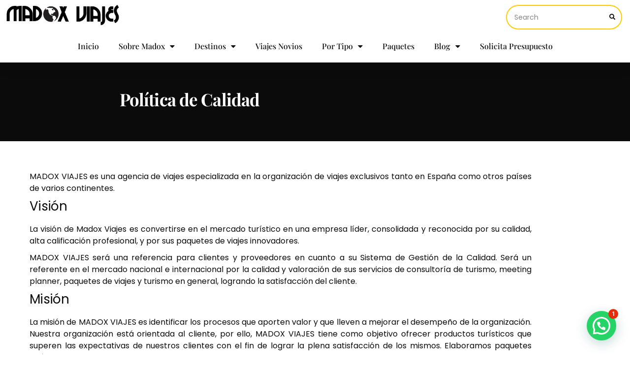

--- FILE ---
content_type: text/html; charset=UTF-8
request_url: https://www.madoxviajes.com/politica-de-calidad/
body_size: 29407
content:
<!DOCTYPE html>
<html lang="es">
<head>
	<meta charset="UTF-8">
	<meta name="viewport" content="width=device-width, initial-scale=1.0, viewport-fit=cover" />		<meta name='robots' content='noindex, nofollow' />
<script id="cookieyes" type="text/javascript" src="https://cdn-cookieyes.com/client_data/ee15fc418dd453bd260e4384/script.js"></script>
	<!-- This site is optimized with the Yoast SEO plugin v26.8 - https://yoast.com/product/yoast-seo-wordpress/ -->
	<title>Política de Calidad - Madox Viajes</title>
	<meta property="og:locale" content="es_ES" />
	<meta property="og:type" content="article" />
	<meta property="og:title" content="Política de Calidad - Madox Viajes" />
	<meta property="og:description" content="MADOX VIAJES es una agencia de viajes especializada en la organización de viajes exclusivos tanto en España como otros países de varios continentes. Visión La [&hellip;]" />
	<meta property="og:url" content="https://www.madoxviajes.com/politica-de-calidad/" />
	<meta property="og:site_name" content="Madox Viajes" />
	<meta property="article:publisher" content="https://www.facebook.com/madoxviajesexclusivos" />
	<meta property="article:modified_time" content="2024-05-27T13:57:01+00:00" />
	<meta property="og:image" content="https://www.madoxviajes.com/wp-content/uploads/2020/10/oficina-madox-viajes-interior-.jpg" />
	<meta property="og:image:width" content="1536" />
	<meta property="og:image:height" content="1024" />
	<meta property="og:image:type" content="image/jpeg" />
	<meta name="twitter:card" content="summary_large_image" />
	<meta name="twitter:site" content="@madoxviajes" />
	<meta name="twitter:label1" content="Tiempo de lectura" />
	<meta name="twitter:data1" content="4 minutos" />
	<script type="application/ld+json" class="yoast-schema-graph">{"@context":"https://schema.org","@graph":[{"@type":"WebPage","@id":"https://www.madoxviajes.com/politica-de-calidad/","url":"https://www.madoxviajes.com/politica-de-calidad/","name":"Política de Calidad - Madox Viajes","isPartOf":{"@id":"https://www.madoxviajes.com/#website"},"datePublished":"2023-04-18T06:44:50+00:00","dateModified":"2024-05-27T13:57:01+00:00","breadcrumb":{"@id":"https://www.madoxviajes.com/politica-de-calidad/#breadcrumb"},"inLanguage":"es","potentialAction":[{"@type":"ReadAction","target":["https://www.madoxviajes.com/politica-de-calidad/"]}]},{"@type":"BreadcrumbList","@id":"https://www.madoxviajes.com/politica-de-calidad/#breadcrumb","itemListElement":[{"@type":"ListItem","position":1,"name":"Portada","item":"https://www.madoxviajes.com/"},{"@type":"ListItem","position":2,"name":"Política de Calidad"}]},{"@type":"WebSite","@id":"https://www.madoxviajes.com/#website","url":"https://www.madoxviajes.com/","name":"Madox Viajes","description":"Viajes a Medida de Lujo","publisher":{"@id":"https://www.madoxviajes.com/#organization"},"alternateName":"Madox Viajes","potentialAction":[{"@type":"SearchAction","target":{"@type":"EntryPoint","urlTemplate":"https://www.madoxviajes.com/?s={search_term_string}"},"query-input":{"@type":"PropertyValueSpecification","valueRequired":true,"valueName":"search_term_string"}}],"inLanguage":"es"},{"@type":"Organization","@id":"https://www.madoxviajes.com/#organization","name":"Madox Viajes","alternateName":"Madox Viajes","url":"https://www.madoxviajes.com/","logo":{"@type":"ImageObject","inLanguage":"es","@id":"https://www.madoxviajes.com/#/schema/logo/image/","url":"https://www.madoxviajes.com/wp-content/uploads/2023/04/cropped-Trans.png","contentUrl":"https://www.madoxviajes.com/wp-content/uploads/2023/04/cropped-Trans.png","width":740,"height":175,"caption":"Madox Viajes"},"image":{"@id":"https://www.madoxviajes.com/#/schema/logo/image/"},"sameAs":["https://www.facebook.com/madoxviajesexclusivos","https://x.com/madoxviajes","https://www.instagram.com/madoxviajes"]}]}</script>
	<!-- / Yoast SEO plugin. -->


<script type='application/javascript'  id='pys-version-script'>console.log('PixelYourSite Free version 11.1.5.2');</script>
<link rel='dns-prefetch' href='//www.madoxviajes.com' />
<link rel='dns-prefetch' href='//www.googletagmanager.com' />
<link rel='dns-prefetch' href='//fonts.googleapis.com' />
<link rel="alternate" type="application/rss+xml" title="Madox Viajes &raquo; Feed" href="https://www.madoxviajes.com/feed/" />
<link rel="alternate" type="application/rss+xml" title="Madox Viajes &raquo; Feed de los comentarios" href="https://www.madoxviajes.com/comments/feed/" />
<link rel="alternate" title="oEmbed (JSON)" type="application/json+oembed" href="https://www.madoxviajes.com/wp-json/oembed/1.0/embed?url=https%3A%2F%2Fwww.madoxviajes.com%2Fpolitica-de-calidad%2F" />
<link rel="alternate" title="oEmbed (XML)" type="text/xml+oembed" href="https://www.madoxviajes.com/wp-json/oembed/1.0/embed?url=https%3A%2F%2Fwww.madoxviajes.com%2Fpolitica-de-calidad%2F&#038;format=xml" />
<style id='wp-img-auto-sizes-contain-inline-css'>
img:is([sizes=auto i],[sizes^="auto," i]){contain-intrinsic-size:3000px 1500px}
/*# sourceURL=wp-img-auto-sizes-contain-inline-css */
</style>
<style id='wp-emoji-styles-inline-css'>

	img.wp-smiley, img.emoji {
		display: inline !important;
		border: none !important;
		box-shadow: none !important;
		height: 1em !important;
		width: 1em !important;
		margin: 0 0.07em !important;
		vertical-align: -0.1em !important;
		background: none !important;
		padding: 0 !important;
	}
/*# sourceURL=wp-emoji-styles-inline-css */
</style>
<style id='classic-theme-styles-inline-css'>
/*! This file is auto-generated */
.wp-block-button__link{color:#fff;background-color:#32373c;border-radius:9999px;box-shadow:none;text-decoration:none;padding:calc(.667em + 2px) calc(1.333em + 2px);font-size:1.125em}.wp-block-file__button{background:#32373c;color:#fff;text-decoration:none}
/*# sourceURL=/wp-includes/css/classic-themes.min.css */
</style>
<style id='joinchat-button-style-inline-css'>
.wp-block-joinchat-button{border:none!important;text-align:center}.wp-block-joinchat-button figure{display:table;margin:0 auto;padding:0}.wp-block-joinchat-button figcaption{font:normal normal 400 .6em/2em var(--wp--preset--font-family--system-font,sans-serif);margin:0;padding:0}.wp-block-joinchat-button .joinchat-button__qr{background-color:#fff;border:6px solid #25d366;border-radius:30px;box-sizing:content-box;display:block;height:200px;margin:auto;overflow:hidden;padding:10px;width:200px}.wp-block-joinchat-button .joinchat-button__qr canvas,.wp-block-joinchat-button .joinchat-button__qr img{display:block;margin:auto}.wp-block-joinchat-button .joinchat-button__link{align-items:center;background-color:#25d366;border:6px solid #25d366;border-radius:30px;display:inline-flex;flex-flow:row nowrap;justify-content:center;line-height:1.25em;margin:0 auto;text-decoration:none}.wp-block-joinchat-button .joinchat-button__link:before{background:transparent var(--joinchat-ico) no-repeat center;background-size:100%;content:"";display:block;height:1.5em;margin:-.75em .75em -.75em 0;width:1.5em}.wp-block-joinchat-button figure+.joinchat-button__link{margin-top:10px}@media (orientation:landscape)and (min-height:481px),(orientation:portrait)and (min-width:481px){.wp-block-joinchat-button.joinchat-button--qr-only figure+.joinchat-button__link{display:none}}@media (max-width:480px),(orientation:landscape)and (max-height:480px){.wp-block-joinchat-button figure{display:none}}

/*# sourceURL=https://www.madoxviajes.com/wp-content/plugins/creame-whatsapp-me/gutenberg/build/style-index.css */
</style>
<style id='global-styles-inline-css'>
:root{--wp--preset--aspect-ratio--square: 1;--wp--preset--aspect-ratio--4-3: 4/3;--wp--preset--aspect-ratio--3-4: 3/4;--wp--preset--aspect-ratio--3-2: 3/2;--wp--preset--aspect-ratio--2-3: 2/3;--wp--preset--aspect-ratio--16-9: 16/9;--wp--preset--aspect-ratio--9-16: 9/16;--wp--preset--color--black: #000000;--wp--preset--color--cyan-bluish-gray: #abb8c3;--wp--preset--color--white: #ffffff;--wp--preset--color--pale-pink: #f78da7;--wp--preset--color--vivid-red: #cf2e2e;--wp--preset--color--luminous-vivid-orange: #ff6900;--wp--preset--color--luminous-vivid-amber: #fcb900;--wp--preset--color--light-green-cyan: #7bdcb5;--wp--preset--color--vivid-green-cyan: #00d084;--wp--preset--color--pale-cyan-blue: #8ed1fc;--wp--preset--color--vivid-cyan-blue: #0693e3;--wp--preset--color--vivid-purple: #9b51e0;--wp--preset--color--theme-primary: #e00d4e;--wp--preset--color--theme-dark-gray: #464646;--wp--preset--color--theme-medium-gray: #8a8a8a;--wp--preset--color--theme-light-gray: #d7d7d7;--wp--preset--color--theme-white: #ffffff;--wp--preset--color--theme-black: #000000;--wp--preset--gradient--vivid-cyan-blue-to-vivid-purple: linear-gradient(135deg,rgb(6,147,227) 0%,rgb(155,81,224) 100%);--wp--preset--gradient--light-green-cyan-to-vivid-green-cyan: linear-gradient(135deg,rgb(122,220,180) 0%,rgb(0,208,130) 100%);--wp--preset--gradient--luminous-vivid-amber-to-luminous-vivid-orange: linear-gradient(135deg,rgb(252,185,0) 0%,rgb(255,105,0) 100%);--wp--preset--gradient--luminous-vivid-orange-to-vivid-red: linear-gradient(135deg,rgb(255,105,0) 0%,rgb(207,46,46) 100%);--wp--preset--gradient--very-light-gray-to-cyan-bluish-gray: linear-gradient(135deg,rgb(238,238,238) 0%,rgb(169,184,195) 100%);--wp--preset--gradient--cool-to-warm-spectrum: linear-gradient(135deg,rgb(74,234,220) 0%,rgb(151,120,209) 20%,rgb(207,42,186) 40%,rgb(238,44,130) 60%,rgb(251,105,98) 80%,rgb(254,248,76) 100%);--wp--preset--gradient--blush-light-purple: linear-gradient(135deg,rgb(255,206,236) 0%,rgb(152,150,240) 100%);--wp--preset--gradient--blush-bordeaux: linear-gradient(135deg,rgb(254,205,165) 0%,rgb(254,45,45) 50%,rgb(107,0,62) 100%);--wp--preset--gradient--luminous-dusk: linear-gradient(135deg,rgb(255,203,112) 0%,rgb(199,81,192) 50%,rgb(65,88,208) 100%);--wp--preset--gradient--pale-ocean: linear-gradient(135deg,rgb(255,245,203) 0%,rgb(182,227,212) 50%,rgb(51,167,181) 100%);--wp--preset--gradient--electric-grass: linear-gradient(135deg,rgb(202,248,128) 0%,rgb(113,206,126) 100%);--wp--preset--gradient--midnight: linear-gradient(135deg,rgb(2,3,129) 0%,rgb(40,116,252) 100%);--wp--preset--font-size--small: 13px;--wp--preset--font-size--medium: 20px;--wp--preset--font-size--large: 36px;--wp--preset--font-size--x-large: 42px;--wp--preset--spacing--20: 0.44rem;--wp--preset--spacing--30: 0.67rem;--wp--preset--spacing--40: 1rem;--wp--preset--spacing--50: 1.5rem;--wp--preset--spacing--60: 2.25rem;--wp--preset--spacing--70: 3.38rem;--wp--preset--spacing--80: 5.06rem;--wp--preset--shadow--natural: 6px 6px 9px rgba(0, 0, 0, 0.2);--wp--preset--shadow--deep: 12px 12px 50px rgba(0, 0, 0, 0.4);--wp--preset--shadow--sharp: 6px 6px 0px rgba(0, 0, 0, 0.2);--wp--preset--shadow--outlined: 6px 6px 0px -3px rgb(255, 255, 255), 6px 6px rgb(0, 0, 0);--wp--preset--shadow--crisp: 6px 6px 0px rgb(0, 0, 0);}:where(.is-layout-flex){gap: 0.5em;}:where(.is-layout-grid){gap: 0.5em;}body .is-layout-flex{display: flex;}.is-layout-flex{flex-wrap: wrap;align-items: center;}.is-layout-flex > :is(*, div){margin: 0;}body .is-layout-grid{display: grid;}.is-layout-grid > :is(*, div){margin: 0;}:where(.wp-block-columns.is-layout-flex){gap: 2em;}:where(.wp-block-columns.is-layout-grid){gap: 2em;}:where(.wp-block-post-template.is-layout-flex){gap: 1.25em;}:where(.wp-block-post-template.is-layout-grid){gap: 1.25em;}.has-black-color{color: var(--wp--preset--color--black) !important;}.has-cyan-bluish-gray-color{color: var(--wp--preset--color--cyan-bluish-gray) !important;}.has-white-color{color: var(--wp--preset--color--white) !important;}.has-pale-pink-color{color: var(--wp--preset--color--pale-pink) !important;}.has-vivid-red-color{color: var(--wp--preset--color--vivid-red) !important;}.has-luminous-vivid-orange-color{color: var(--wp--preset--color--luminous-vivid-orange) !important;}.has-luminous-vivid-amber-color{color: var(--wp--preset--color--luminous-vivid-amber) !important;}.has-light-green-cyan-color{color: var(--wp--preset--color--light-green-cyan) !important;}.has-vivid-green-cyan-color{color: var(--wp--preset--color--vivid-green-cyan) !important;}.has-pale-cyan-blue-color{color: var(--wp--preset--color--pale-cyan-blue) !important;}.has-vivid-cyan-blue-color{color: var(--wp--preset--color--vivid-cyan-blue) !important;}.has-vivid-purple-color{color: var(--wp--preset--color--vivid-purple) !important;}.has-black-background-color{background-color: var(--wp--preset--color--black) !important;}.has-cyan-bluish-gray-background-color{background-color: var(--wp--preset--color--cyan-bluish-gray) !important;}.has-white-background-color{background-color: var(--wp--preset--color--white) !important;}.has-pale-pink-background-color{background-color: var(--wp--preset--color--pale-pink) !important;}.has-vivid-red-background-color{background-color: var(--wp--preset--color--vivid-red) !important;}.has-luminous-vivid-orange-background-color{background-color: var(--wp--preset--color--luminous-vivid-orange) !important;}.has-luminous-vivid-amber-background-color{background-color: var(--wp--preset--color--luminous-vivid-amber) !important;}.has-light-green-cyan-background-color{background-color: var(--wp--preset--color--light-green-cyan) !important;}.has-vivid-green-cyan-background-color{background-color: var(--wp--preset--color--vivid-green-cyan) !important;}.has-pale-cyan-blue-background-color{background-color: var(--wp--preset--color--pale-cyan-blue) !important;}.has-vivid-cyan-blue-background-color{background-color: var(--wp--preset--color--vivid-cyan-blue) !important;}.has-vivid-purple-background-color{background-color: var(--wp--preset--color--vivid-purple) !important;}.has-black-border-color{border-color: var(--wp--preset--color--black) !important;}.has-cyan-bluish-gray-border-color{border-color: var(--wp--preset--color--cyan-bluish-gray) !important;}.has-white-border-color{border-color: var(--wp--preset--color--white) !important;}.has-pale-pink-border-color{border-color: var(--wp--preset--color--pale-pink) !important;}.has-vivid-red-border-color{border-color: var(--wp--preset--color--vivid-red) !important;}.has-luminous-vivid-orange-border-color{border-color: var(--wp--preset--color--luminous-vivid-orange) !important;}.has-luminous-vivid-amber-border-color{border-color: var(--wp--preset--color--luminous-vivid-amber) !important;}.has-light-green-cyan-border-color{border-color: var(--wp--preset--color--light-green-cyan) !important;}.has-vivid-green-cyan-border-color{border-color: var(--wp--preset--color--vivid-green-cyan) !important;}.has-pale-cyan-blue-border-color{border-color: var(--wp--preset--color--pale-cyan-blue) !important;}.has-vivid-cyan-blue-border-color{border-color: var(--wp--preset--color--vivid-cyan-blue) !important;}.has-vivid-purple-border-color{border-color: var(--wp--preset--color--vivid-purple) !important;}.has-vivid-cyan-blue-to-vivid-purple-gradient-background{background: var(--wp--preset--gradient--vivid-cyan-blue-to-vivid-purple) !important;}.has-light-green-cyan-to-vivid-green-cyan-gradient-background{background: var(--wp--preset--gradient--light-green-cyan-to-vivid-green-cyan) !important;}.has-luminous-vivid-amber-to-luminous-vivid-orange-gradient-background{background: var(--wp--preset--gradient--luminous-vivid-amber-to-luminous-vivid-orange) !important;}.has-luminous-vivid-orange-to-vivid-red-gradient-background{background: var(--wp--preset--gradient--luminous-vivid-orange-to-vivid-red) !important;}.has-very-light-gray-to-cyan-bluish-gray-gradient-background{background: var(--wp--preset--gradient--very-light-gray-to-cyan-bluish-gray) !important;}.has-cool-to-warm-spectrum-gradient-background{background: var(--wp--preset--gradient--cool-to-warm-spectrum) !important;}.has-blush-light-purple-gradient-background{background: var(--wp--preset--gradient--blush-light-purple) !important;}.has-blush-bordeaux-gradient-background{background: var(--wp--preset--gradient--blush-bordeaux) !important;}.has-luminous-dusk-gradient-background{background: var(--wp--preset--gradient--luminous-dusk) !important;}.has-pale-ocean-gradient-background{background: var(--wp--preset--gradient--pale-ocean) !important;}.has-electric-grass-gradient-background{background: var(--wp--preset--gradient--electric-grass) !important;}.has-midnight-gradient-background{background: var(--wp--preset--gradient--midnight) !important;}.has-small-font-size{font-size: var(--wp--preset--font-size--small) !important;}.has-medium-font-size{font-size: var(--wp--preset--font-size--medium) !important;}.has-large-font-size{font-size: var(--wp--preset--font-size--large) !important;}.has-x-large-font-size{font-size: var(--wp--preset--font-size--x-large) !important;}
:where(.wp-block-post-template.is-layout-flex){gap: 1.25em;}:where(.wp-block-post-template.is-layout-grid){gap: 1.25em;}
:where(.wp-block-term-template.is-layout-flex){gap: 1.25em;}:where(.wp-block-term-template.is-layout-grid){gap: 1.25em;}
:where(.wp-block-columns.is-layout-flex){gap: 2em;}:where(.wp-block-columns.is-layout-grid){gap: 2em;}
:root :where(.wp-block-pullquote){font-size: 1.5em;line-height: 1.6;}
/*# sourceURL=global-styles-inline-css */
</style>
<style type="text/css">@font-face {font-family:Poppins;font-style:normal;font-weight:400;src:url(/cf-fonts/s/poppins/5.0.11/devanagari/400/normal.woff2);unicode-range:U+0900-097F,U+1CD0-1CF9,U+200C-200D,U+20A8,U+20B9,U+25CC,U+A830-A839,U+A8E0-A8FF;font-display:swap;}@font-face {font-family:Poppins;font-style:normal;font-weight:400;src:url(/cf-fonts/s/poppins/5.0.11/latin/400/normal.woff2);unicode-range:U+0000-00FF,U+0131,U+0152-0153,U+02BB-02BC,U+02C6,U+02DA,U+02DC,U+0304,U+0308,U+0329,U+2000-206F,U+2074,U+20AC,U+2122,U+2191,U+2193,U+2212,U+2215,U+FEFF,U+FFFD;font-display:swap;}@font-face {font-family:Poppins;font-style:normal;font-weight:400;src:url(/cf-fonts/s/poppins/5.0.11/latin-ext/400/normal.woff2);unicode-range:U+0100-02AF,U+0304,U+0308,U+0329,U+1E00-1E9F,U+1EF2-1EFF,U+2020,U+20A0-20AB,U+20AD-20CF,U+2113,U+2C60-2C7F,U+A720-A7FF;font-display:swap;}@font-face {font-family:Poppins;font-style:italic;font-weight:400;src:url(/cf-fonts/s/poppins/5.0.11/latin/400/italic.woff2);unicode-range:U+0000-00FF,U+0131,U+0152-0153,U+02BB-02BC,U+02C6,U+02DA,U+02DC,U+0304,U+0308,U+0329,U+2000-206F,U+2074,U+20AC,U+2122,U+2191,U+2193,U+2212,U+2215,U+FEFF,U+FFFD;font-display:swap;}@font-face {font-family:Poppins;font-style:italic;font-weight:400;src:url(/cf-fonts/s/poppins/5.0.11/devanagari/400/italic.woff2);unicode-range:U+0900-097F,U+1CD0-1CF9,U+200C-200D,U+20A8,U+20B9,U+25CC,U+A830-A839,U+A8E0-A8FF;font-display:swap;}@font-face {font-family:Poppins;font-style:italic;font-weight:400;src:url(/cf-fonts/s/poppins/5.0.11/latin-ext/400/italic.woff2);unicode-range:U+0100-02AF,U+0304,U+0308,U+0329,U+1E00-1E9F,U+1EF2-1EFF,U+2020,U+20A0-20AB,U+20AD-20CF,U+2113,U+2C60-2C7F,U+A720-A7FF;font-display:swap;}@font-face {font-family:Poppins;font-style:normal;font-weight:700;src:url(/cf-fonts/s/poppins/5.0.11/latin/700/normal.woff2);unicode-range:U+0000-00FF,U+0131,U+0152-0153,U+02BB-02BC,U+02C6,U+02DA,U+02DC,U+0304,U+0308,U+0329,U+2000-206F,U+2074,U+20AC,U+2122,U+2191,U+2193,U+2212,U+2215,U+FEFF,U+FFFD;font-display:swap;}@font-face {font-family:Poppins;font-style:normal;font-weight:700;src:url(/cf-fonts/s/poppins/5.0.11/devanagari/700/normal.woff2);unicode-range:U+0900-097F,U+1CD0-1CF9,U+200C-200D,U+20A8,U+20B9,U+25CC,U+A830-A839,U+A8E0-A8FF;font-display:swap;}@font-face {font-family:Poppins;font-style:normal;font-weight:700;src:url(/cf-fonts/s/poppins/5.0.11/latin-ext/700/normal.woff2);unicode-range:U+0100-02AF,U+0304,U+0308,U+0329,U+1E00-1E9F,U+1EF2-1EFF,U+2020,U+20A0-20AB,U+20AD-20CF,U+2113,U+2C60-2C7F,U+A720-A7FF;font-display:swap;}@font-face {font-family:Rubik;font-style:normal;font-weight:500;src:url(/cf-fonts/s/rubik/5.0.18/arabic/500/normal.woff2);unicode-range:U+0600-06FF,U+0750-077F,U+0870-088E,U+0890-0891,U+0898-08E1,U+08E3-08FF,U+200C-200E,U+2010-2011,U+204F,U+2E41,U+FB50-FDFF,U+FE70-FE74,U+FE76-FEFC;font-display:swap;}@font-face {font-family:Rubik;font-style:normal;font-weight:500;src:url(/cf-fonts/s/rubik/5.0.18/latin/500/normal.woff2);unicode-range:U+0000-00FF,U+0131,U+0152-0153,U+02BB-02BC,U+02C6,U+02DA,U+02DC,U+0304,U+0308,U+0329,U+2000-206F,U+2074,U+20AC,U+2122,U+2191,U+2193,U+2212,U+2215,U+FEFF,U+FFFD;font-display:swap;}@font-face {font-family:Rubik;font-style:normal;font-weight:500;src:url(/cf-fonts/s/rubik/5.0.18/latin-ext/500/normal.woff2);unicode-range:U+0100-02AF,U+0304,U+0308,U+0329,U+1E00-1E9F,U+1EF2-1EFF,U+2020,U+20A0-20AB,U+20AD-20CF,U+2113,U+2C60-2C7F,U+A720-A7FF;font-display:swap;}@font-face {font-family:Rubik;font-style:normal;font-weight:500;src:url(/cf-fonts/s/rubik/5.0.18/hebrew/500/normal.woff2);unicode-range:U+0590-05FF,U+200C-2010,U+20AA,U+25CC,U+FB1D-FB4F;font-display:swap;}@font-face {font-family:Rubik;font-style:normal;font-weight:500;src:url(/cf-fonts/s/rubik/5.0.18/cyrillic-ext/500/normal.woff2);unicode-range:U+0460-052F,U+1C80-1C88,U+20B4,U+2DE0-2DFF,U+A640-A69F,U+FE2E-FE2F;font-display:swap;}@font-face {font-family:Rubik;font-style:normal;font-weight:500;src:url(/cf-fonts/s/rubik/5.0.18/cyrillic/500/normal.woff2);unicode-range:U+0301,U+0400-045F,U+0490-0491,U+04B0-04B1,U+2116;font-display:swap;}@font-face {font-family:Rubik;font-style:normal;font-weight:400;src:url(/cf-fonts/s/rubik/5.0.18/cyrillic-ext/400/normal.woff2);unicode-range:U+0460-052F,U+1C80-1C88,U+20B4,U+2DE0-2DFF,U+A640-A69F,U+FE2E-FE2F;font-display:swap;}@font-face {font-family:Rubik;font-style:normal;font-weight:400;src:url(/cf-fonts/s/rubik/5.0.18/hebrew/400/normal.woff2);unicode-range:U+0590-05FF,U+200C-2010,U+20AA,U+25CC,U+FB1D-FB4F;font-display:swap;}@font-face {font-family:Rubik;font-style:normal;font-weight:400;src:url(/cf-fonts/s/rubik/5.0.18/cyrillic/400/normal.woff2);unicode-range:U+0301,U+0400-045F,U+0490-0491,U+04B0-04B1,U+2116;font-display:swap;}@font-face {font-family:Rubik;font-style:normal;font-weight:400;src:url(/cf-fonts/s/rubik/5.0.18/latin/400/normal.woff2);unicode-range:U+0000-00FF,U+0131,U+0152-0153,U+02BB-02BC,U+02C6,U+02DA,U+02DC,U+0304,U+0308,U+0329,U+2000-206F,U+2074,U+20AC,U+2122,U+2191,U+2193,U+2212,U+2215,U+FEFF,U+FFFD;font-display:swap;}@font-face {font-family:Rubik;font-style:normal;font-weight:400;src:url(/cf-fonts/s/rubik/5.0.18/arabic/400/normal.woff2);unicode-range:U+0600-06FF,U+0750-077F,U+0870-088E,U+0890-0891,U+0898-08E1,U+08E3-08FF,U+200C-200E,U+2010-2011,U+204F,U+2E41,U+FB50-FDFF,U+FE70-FE74,U+FE76-FEFC;font-display:swap;}@font-face {font-family:Rubik;font-style:normal;font-weight:400;src:url(/cf-fonts/s/rubik/5.0.18/latin-ext/400/normal.woff2);unicode-range:U+0100-02AF,U+0304,U+0308,U+0329,U+1E00-1E9F,U+1EF2-1EFF,U+2020,U+20A0-20AB,U+20AD-20CF,U+2113,U+2C60-2C7F,U+A720-A7FF;font-display:swap;}@font-face {font-family:Rubik;font-style:italic;font-weight:400;src:url(/cf-fonts/s/rubik/5.0.18/cyrillic/400/italic.woff2);unicode-range:U+0301,U+0400-045F,U+0490-0491,U+04B0-04B1,U+2116;font-display:swap;}@font-face {font-family:Rubik;font-style:italic;font-weight:400;src:url(/cf-fonts/s/rubik/5.0.18/latin-ext/400/italic.woff2);unicode-range:U+0100-02AF,U+0304,U+0308,U+0329,U+1E00-1E9F,U+1EF2-1EFF,U+2020,U+20A0-20AB,U+20AD-20CF,U+2113,U+2C60-2C7F,U+A720-A7FF;font-display:swap;}@font-face {font-family:Rubik;font-style:italic;font-weight:400;src:url(/cf-fonts/s/rubik/5.0.18/latin/400/italic.woff2);unicode-range:U+0000-00FF,U+0131,U+0152-0153,U+02BB-02BC,U+02C6,U+02DA,U+02DC,U+0304,U+0308,U+0329,U+2000-206F,U+2074,U+20AC,U+2122,U+2191,U+2193,U+2212,U+2215,U+FEFF,U+FFFD;font-display:swap;}@font-face {font-family:Rubik;font-style:italic;font-weight:400;src:url(/cf-fonts/s/rubik/5.0.18/arabic/400/italic.woff2);unicode-range:U+0600-06FF,U+0750-077F,U+0870-088E,U+0890-0891,U+0898-08E1,U+08E3-08FF,U+200C-200E,U+2010-2011,U+204F,U+2E41,U+FB50-FDFF,U+FE70-FE74,U+FE76-FEFC;font-display:swap;}@font-face {font-family:Rubik;font-style:italic;font-weight:400;src:url(/cf-fonts/s/rubik/5.0.18/cyrillic-ext/400/italic.woff2);unicode-range:U+0460-052F,U+1C80-1C88,U+20B4,U+2DE0-2DFF,U+A640-A69F,U+FE2E-FE2F;font-display:swap;}@font-face {font-family:Rubik;font-style:italic;font-weight:400;src:url(/cf-fonts/s/rubik/5.0.18/hebrew/400/italic.woff2);unicode-range:U+0590-05FF,U+200C-2010,U+20AA,U+25CC,U+FB1D-FB4F;font-display:swap;}@font-face {font-family:Rubik;font-style:normal;font-weight:700;src:url(/cf-fonts/s/rubik/5.0.18/cyrillic/700/normal.woff2);unicode-range:U+0301,U+0400-045F,U+0490-0491,U+04B0-04B1,U+2116;font-display:swap;}@font-face {font-family:Rubik;font-style:normal;font-weight:700;src:url(/cf-fonts/s/rubik/5.0.18/hebrew/700/normal.woff2);unicode-range:U+0590-05FF,U+200C-2010,U+20AA,U+25CC,U+FB1D-FB4F;font-display:swap;}@font-face {font-family:Rubik;font-style:normal;font-weight:700;src:url(/cf-fonts/s/rubik/5.0.18/arabic/700/normal.woff2);unicode-range:U+0600-06FF,U+0750-077F,U+0870-088E,U+0890-0891,U+0898-08E1,U+08E3-08FF,U+200C-200E,U+2010-2011,U+204F,U+2E41,U+FB50-FDFF,U+FE70-FE74,U+FE76-FEFC;font-display:swap;}@font-face {font-family:Rubik;font-style:normal;font-weight:700;src:url(/cf-fonts/s/rubik/5.0.18/latin/700/normal.woff2);unicode-range:U+0000-00FF,U+0131,U+0152-0153,U+02BB-02BC,U+02C6,U+02DA,U+02DC,U+0304,U+0308,U+0329,U+2000-206F,U+2074,U+20AC,U+2122,U+2191,U+2193,U+2212,U+2215,U+FEFF,U+FFFD;font-display:swap;}@font-face {font-family:Rubik;font-style:normal;font-weight:700;src:url(/cf-fonts/s/rubik/5.0.18/cyrillic-ext/700/normal.woff2);unicode-range:U+0460-052F,U+1C80-1C88,U+20B4,U+2DE0-2DFF,U+A640-A69F,U+FE2E-FE2F;font-display:swap;}@font-face {font-family:Rubik;font-style:normal;font-weight:700;src:url(/cf-fonts/s/rubik/5.0.18/latin-ext/700/normal.woff2);unicode-range:U+0100-02AF,U+0304,U+0308,U+0329,U+1E00-1E9F,U+1EF2-1EFF,U+2020,U+20A0-20AB,U+20AD-20CF,U+2113,U+2C60-2C7F,U+A720-A7FF;font-display:swap;}</style>
<link rel='stylesheet' id='ignition-icons-css' href='https://www.madoxviajes.com/wp-content/plugins/ignition/inc/assets/vendor/ignition-icons/css/ignition-icons.min.css?ver=3.5.0' media='all' />
<link rel='stylesheet' id='jquery-magnific-popup-css' href='https://www.madoxviajes.com/wp-content/plugins/ignition/inc/assets/vendor/magnific/magnific.min.css?ver=3.5.0' media='all' />
<link rel='stylesheet' id='ignition-style-css' href='https://www.madoxviajes.com/wp-content/plugins/ignition/inc/assets/css/style.min.css?ver=3.5.0' media='all' />
<link rel='stylesheet' id='ignition-elementor-css' href='https://www.madoxviajes.com/wp-content/plugins/ignition/inc/assets/css/elementor.min.css?ver=3.5.0' media='all' />
<link rel='stylesheet' id='ignition-elementor-widgets-styles-css' href='https://www.madoxviajes.com/wp-content/plugins/ignition-elementor-widgets/assets/css/styles.min.css?ver=1.5.5' media='all' />
<link rel='stylesheet' id='ignition-cousteau-pro-style-css' href='https://www.madoxviajes.com/wp-content/themes/ignition-cousteau-pro/style.min.css?ver=1.1.2' media='all' />
<link rel='stylesheet' id='nouislider-css' href='https://www.madoxviajes.com/wp-content/themes/ignition-cousteau-pro/inc/assets/vendor/nouislider/nouislider.min.css?ver=1.1.2' media='all' />
<link rel='stylesheet' id='ignition-cousteau-pro-elementor-styles-css' href='https://www.madoxviajes.com/wp-content/themes/ignition-cousteau-pro/inc/assets/css/elementor.min.css?ver=1.1.2' media='all' />
<style id='ignition-cousteau-pro-generated-styles-inline-css'>
:root { --ignition-body-background-color: #ffffff; --ignition-primary-color: #ffcc05; --ignition-text-color: #0b0b0b; --ignition-secondary-text-color: #0b0b0b; --ignition-headings-color: #0b0b0b; --ignition-border-color: #ffcc05; --ignition-forms-background-color: #ffffff; --ignition-forms-border-color: #ffcc05; --ignition-forms-text-color: #0b0b0b; --ignition-buttons-background-color: #ffcc05; --ignition-buttons-text-color: #ffffff; --ignition-buttons-border-color: #ffcc05; --ignition-primary-font-family: Poppins; --ignition-secondary-font-family: Poppins; --ignition-top-bar-background-color: #0b0b0b; --ignition-top-bar-text-color: #ffffff; --ignition-top-bar-border-color: #ffffff; --ignition-top-bar-transparent-background-color: rgba(255, 255, 255, 0); --ignition-top-bar-transparent-text-color: #ffffff; --ignition-top-bar-transparent-border-color: rgba(255, 255, 255, 0.4); --ignition-header-background-color: #0b0b0b; --ignition-header-overlay-background-color: #ffffff; --ignition-header-text-color: #ffffff; --ignition-header-border-color: #ffffff; --ignition-header-submenu-background-color: rgba(255, 255, 255, 0); --ignition-header-submenu-background-color-hover: rgba(255, 255, 255, 0); --ignition-header-submenu-text-color: #ffffff; --ignition-header-transparent-background-color: rgba(255, 255, 255, 0); --ignition-header-transparent-text-color: #ffffff; --ignition-header-transparent-border-color: #ffffff; --ignition-header-transparent-submenu-bg-color: rgba(255, 255, 255, 0); --ignition-header-transparent-submenu-text-color: #ffffff; --ignition-header-transparent-submenu-text-color-hover: #ffcc05; --ignition-header-sticky-background-color: rgba(0, 0, 0, 0.6); --ignition-header-sticky-text-color: #ffffff; --ignition-header-sticky-submenu-background-color: rgba(255, 255, 255, 0.9); --ignition-header-sticky-submenu-text-color: #0b0b0b; --ignition-mobile-nav-background-color: #0b0b0b; --ignition-mobile-nav-text-color: #ffffff; --ignition-mobile-nav-border-color: rgba(255, 255, 255, 0.4); --ignition-hero-background-color: rgba(11, 11, 11, 0.88); --ignition-hero-overlay-background-color: rgba(0,0,0,0.8); --ignition-hero-primary-text-color: #ffffff; --ignition-hero-secondary-text-color: #ffffff; --ignition-footer-background-color: #f8f8f8; --ignition-footer-border-color: #d7d7d7; --ignition-footer-title-color: #8a8a8a; --ignition-footer-text-color: #464646; --ignition-footer-credits-text-color: #ffffff; --ignition-footer-credits-link-color: #ffffff; --ignition-footer-credits-border-color: rgba(255, 255, 255, 0.64); } @media (min-width: calc(1270px + 60px)) { .container, .theme-grid > .wp-block-gutenbee-container-inner, .alignwide .maxslider-slide-content, .alignfull .maxslider-slide-content { width: 1270px; max-width: 100%; } [class*="-template-fullwidth-narrow"] .alignwide { width: calc(1270px - 30px); } .theme-grid > .wp-block-gutenbee-container-inner { padding-left: 15px; padding-right: 15px; } } html { font-size: 16px; } body { font-family: Poppins, sans-serif; font-weight: 400; font-size: 16px; line-height: 1.5; text-transform: none; letter-spacing: 0em; } h1,h2,h3,h4,h5,h6, .page-hero-title, .page-title, .entry-item-badge { font-family: Poppins, sans-serif; font-weight: 400; } .navigation-main, .head-mast .head-content-slot-item, .navigation-mobile-wrap { font-family: Poppins, sans-serif; font-weight: 400; font-size: 15px; line-height: 1.2; text-transform: uppercase; letter-spacing: 0em; } .page-hero-title, .page-title { font-family: Poppins, sans-serif; font-weight: 400; } h1,.page-hero-title,.page-title { font-size: 30px; line-height: 1.15; text-transform: none; letter-spacing: -0.025em; } h2, .wc-block-grid__product-title { font-size: 26px; line-height: 1.15; text-transform: none; letter-spacing: -0.025em; } h3 { font-size: 20px; line-height: 1.2; text-transform: none; letter-spacing: -0.025em; } h4 { font-size: 18px; line-height: 1.25; text-transform: none; letter-spacing: -0.025em; } h5 { font-size: 16px; line-height: 1.25; text-transform: none; letter-spacing: -0.025em; } h6 { font-size: 14px; line-height: 1.32; text-transform: none; letter-spacing: -0.025em; } .widget-title { font-size: 18px; line-height: 1.2; text-transform: none; letter-spacing: 0.055em; } .widget { font-size: 14px; line-height: 1.52; text-transform: none; letter-spacing: 0em; } .btn, .button, .gutenbee-block-button-link, .wp-block-button__link, .comment-reply-link, .ci-item-filter, .maxslider-slide .maxslider-btn, .added_to_cart, input[type="submit"], input[type="reset"], button[type="submit"] { font-family: Rubik, sans-serif; font-weight: 500; font-size: 12px; line-height: 1; text-transform: uppercase; letter-spacing: -0.025em; } @media (max-width: 990px) { #mobilemenu { display: block; } .head-content-slot-mobile-nav { display: inline-block; } .nav { display: none; } .header-full-nav-center .site-branding, .site-branding { max-width: 45%; width: auto; text-align: left; } .header-nav-split .site-branding { text-align: left; } .head-slot:first-of-type { display: none; } } .page-hero { background-image: url(https://www.madoxviajes.com/wp-content/uploads/2023/04/alexander-videnov-30631-unsplash.jpg); background-repeat: no-repeat; background-position: center center; background-attachment: scroll; background-size: cover; } @media (min-width: 992px) { .page-hero { height: 130px; } } @media (min-width: 576px) and (max-width: 991px) { .page-hero { height: 130px; } } @media (max-width: 575px) { .page-hero { height: 130px; } } 
/*# sourceURL=ignition-cousteau-pro-generated-styles-inline-css */
</style>
<link rel='stylesheet' id='elementor-frontend-css' href='https://www.madoxviajes.com/wp-content/plugins/elementor/assets/css/frontend.min.css?ver=3.34.2' media='all' />
<style id='elementor-frontend-inline-css'>
.elementor-kit-9{--e-global-color-primary:#0B0B0B;--e-global-color-secondary:#FFCC05;--e-global-color-text:#0B0B0B;--e-global-color-accent:#FFCC05;--e-global-color-7d5a7b5:#FFFFFF;--e-global-typography-primary-font-family:"Roboto";--e-global-typography-primary-font-weight:600;--e-global-typography-primary-line-height:10px;--e-global-typography-secondary-font-family:"Roboto Slab";--e-global-typography-secondary-font-weight:400;--e-global-typography-text-font-family:"Roboto";--e-global-typography-text-font-weight:400;--e-global-typography-text-line-height:10px;--e-global-typography-accent-font-family:"Roboto";--e-global-typography-accent-font-weight:500;}.elementor-kit-9 e-page-transition{background-color:#FFBC7D;}.elementor-kit-9 p{margin-block-end:10px;}.elementor-section.elementor-section-boxed > .elementor-container{max-width:1140px;}.e-con{--container-max-width:1140px;}.elementor-widget:not(:last-child){margin-block-end:20px;}.elementor-element{--widgets-spacing:20px 20px;--widgets-spacing-row:20px;--widgets-spacing-column:20px;}{}h1.entry-title{display:var(--page-title-display);}@media(max-width:1024px){.elementor-section.elementor-section-boxed > .elementor-container{max-width:1024px;}.e-con{--container-max-width:1024px;}}@media(max-width:767px){.elementor-section.elementor-section-boxed > .elementor-container{max-width:767px;}.e-con{--container-max-width:767px;}}
.elementor-1045 .elementor-element.elementor-element-9428671:not(.elementor-motion-effects-element-type-background), .elementor-1045 .elementor-element.elementor-element-9428671 > .elementor-motion-effects-container > .elementor-motion-effects-layer{background-color:var( --e-global-color-primary );}.elementor-1045 .elementor-element.elementor-element-9428671 > .elementor-background-overlay{background-image:url("https://www.madoxviajes.com/wp-content/uploads/2023/04/5.png");background-position:0px -220px;background-repeat:no-repeat;background-size:cover;opacity:0.05;transition:background 0.3s, border-radius 0.3s, opacity 0.3s;}.elementor-1045 .elementor-element.elementor-element-9428671{transition:background 0.3s, border 0.3s, border-radius 0.3s, box-shadow 0.3s;margin-top:-80px;margin-bottom:0px;padding:30px 0px 20px 0px;}.elementor-1045 .elementor-element.elementor-element-a87d649 > .elementor-container{max-width:750px;}.elementor-1045 .elementor-element.elementor-element-f857dc6{text-align:center;}.elementor-1045 .elementor-element.elementor-element-f857dc6 .elementor-heading-title{font-family:"Playfair Display", Sans-serif;font-size:35px;font-weight:bold;line-height:50px;color:var( --e-global-color-7d5a7b5 );}.elementor-1045 .elementor-element.elementor-element-e5be69e > .elementor-widget-container{margin:50px 0px 50px 0px;padding:0px 50px 0px 50px;}.elementor-1045 .elementor-element.elementor-element-e5be69e{text-align:justify;}@media(max-width:1024px){.elementor-1045 .elementor-element.elementor-element-9428671 > .elementor-background-overlay{background-position:0px -35px;}.elementor-1045 .elementor-element.elementor-element-f857dc6{text-align:center;}}@media(max-width:767px){.elementor-1045 .elementor-element.elementor-element-9428671 > .elementor-background-overlay{background-position:-245px 95px;}.elementor-1045 .elementor-element.elementor-element-f857dc6{text-align:center;}.elementor-1045 .elementor-element.elementor-element-f857dc6 .elementor-heading-title{font-size:30px;line-height:35px;}.elementor-1045 .elementor-element.elementor-element-e5be69e > .elementor-widget-container{padding:0px 0px 0px 0px;}}
.elementor-15552 .elementor-element.elementor-element-370edf07{--display:flex;--min-height:0vh;--flex-direction:column;--container-widget-width:calc( ( 1 - var( --container-widget-flex-grow ) ) * 100% );--container-widget-height:initial;--container-widget-flex-grow:0;--container-widget-align-self:initial;--flex-wrap-mobile:wrap;--align-items:stretch;--gap:0px 0px;--row-gap:0px;--column-gap:0px;--padding-top:0px;--padding-bottom:0px;--padding-left:0px;--padding-right:0px;}.elementor-15552 .elementor-element.elementor-element-559b027e{--display:flex;--flex-direction:column;--container-widget-width:100%;--container-widget-height:initial;--container-widget-flex-grow:0;--container-widget-align-self:initial;--flex-wrap-mobile:wrap;--justify-content:center;--gap:30px 30px;--row-gap:30px;--column-gap:30px;--padding-top:5%;--padding-bottom:5%;--padding-left:10%;--padding-right:10%;}.elementor-15552 .elementor-element.elementor-element-fe9948b{text-align:center;}.elementor-15552 .elementor-element.elementor-element-fe9948b .elementor-heading-title{font-family:"Playfair Display", Sans-serif;font-size:32px;font-weight:bold;line-height:35px;}.elementor-15552 .elementor-element.elementor-element-0f981cf{text-align:center;font-size:20px;line-height:25px;color:var( --e-global-color-primary );}.elementor-15552 .elementor-element.elementor-element-e16e556 .elementor-button{background-color:#FFFFFF00;fill:var( --e-global-color-primary );color:var( --e-global-color-primary );border-style:solid;border-radius:30px 30px 30px 30px;}.elementor-15552 .elementor-element.elementor-element-e16e556 > .elementor-widget-container{margin:-34px 0px 0px 0px;}.elementor-15552 .elementor-element.elementor-element-e16e556 .elementor-button-content-wrapper{flex-direction:row-reverse;}.elementor-15552 .elementor-element.elementor-element-7f1189e{--spacer-size:30px;}#elementor-popup-modal-15552 .dialog-widget-content{animation-duration:1s;}#elementor-popup-modal-15552{background-color:#000000CC;justify-content:center;align-items:center;pointer-events:all;}#elementor-popup-modal-15552 .dialog-message{width:450px;height:auto;}#elementor-popup-modal-15552 .dialog-close-button{display:flex;top:10%;font-size:15px;}body:not(.rtl) #elementor-popup-modal-15552 .dialog-close-button{right:2%;}body.rtl #elementor-popup-modal-15552 .dialog-close-button{left:2%;}#elementor-popup-modal-15552 .dialog-close-button i{color:#FFFFFF;}#elementor-popup-modal-15552 .dialog-close-button svg{fill:#FFFFFF;}@media(max-width:1024px){.elementor-15552 .elementor-element.elementor-element-fe9948b{text-align:center;}.elementor-15552 .elementor-element.elementor-element-0f981cf{font-size:17px;line-height:20px;}#elementor-popup-modal-15552 .dialog-message{width:370px;}#elementor-popup-modal-15552 .dialog-close-button{top:6%;}body:not(.rtl) #elementor-popup-modal-15552 .dialog-close-button{right:20%;}body.rtl #elementor-popup-modal-15552 .dialog-close-button{left:20%;}}@media(min-width:768px){.elementor-15552 .elementor-element.elementor-element-370edf07{--width:100%;}.elementor-15552 .elementor-element.elementor-element-559b027e{--content-width:500px;}}@media(max-width:767px){.elementor-15552 .elementor-element.elementor-element-559b027e{--gap:15px 15px;--row-gap:15px;--column-gap:15px;}.elementor-15552 .elementor-element.elementor-element-fe9948b{text-align:center;}.elementor-15552 .elementor-element.elementor-element-fe9948b .elementor-heading-title{font-size:32px;line-height:35px;}.elementor-15552 .elementor-element.elementor-element-e16e556 > .elementor-widget-container{margin:0px 0px 0px 0px;}#elementor-popup-modal-15552 .dialog-message{width:320px;}#elementor-popup-modal-15552 .dialog-close-button{top:2%;}body:not(.rtl) #elementor-popup-modal-15552 .dialog-close-button{right:7%;}body.rtl #elementor-popup-modal-15552 .dialog-close-button{left:7%;}}
.elementor-891 .elementor-element.elementor-element-9d2169e:not(.elementor-motion-effects-element-type-background), .elementor-891 .elementor-element.elementor-element-9d2169e > .elementor-motion-effects-container > .elementor-motion-effects-layer{background-color:var( --e-global-color-7d5a7b5 );}.elementor-891 .elementor-element.elementor-element-9d2169e{box-shadow:0px 5px 30px 0px rgba(0,0,0,0.1);transition:background 0.3s, border 0.3s, border-radius 0.3s, box-shadow 0.3s;margin-top:0px;margin-bottom:0px;padding:0px 0px 0px 0px;z-index:6;}.elementor-891 .elementor-element.elementor-element-9d2169e > .elementor-background-overlay{transition:background 0.3s, border-radius 0.3s, opacity 0.3s;}.elementor-bc-flex-widget .elementor-891 .elementor-element.elementor-element-f5df806.elementor-column .elementor-widget-wrap{align-items:center;}.elementor-891 .elementor-element.elementor-element-f5df806.elementor-column.elementor-element[data-element_type="column"] > .elementor-widget-wrap.elementor-element-populated{align-content:center;align-items:center;}.elementor-891 .elementor-element.elementor-element-f5df806 > .elementor-element-populated{margin:0px 0px 0px 0px;--e-column-margin-right:0px;--e-column-margin-left:0px;padding:0px 0px 0px 0px;}.elementor-891 .elementor-element.elementor-element-8579a3d > .elementor-container{max-width:1600px;}.elementor-891 .elementor-element.elementor-element-8579a3d{margin-top:0px;margin-bottom:0px;padding:0px 0px 0px 0px;}.elementor-bc-flex-widget .elementor-891 .elementor-element.elementor-element-4a541a7.elementor-column .elementor-widget-wrap{align-items:center;}.elementor-891 .elementor-element.elementor-element-4a541a7.elementor-column.elementor-element[data-element_type="column"] > .elementor-widget-wrap.elementor-element-populated{align-content:center;align-items:center;}.elementor-891 .elementor-element.elementor-element-4a541a7.elementor-column > .elementor-widget-wrap{justify-content:center;}.elementor-891 .elementor-element.elementor-element-4a541a7 > .elementor-element-populated{margin:0px 0px 0px 0px;--e-column-margin-right:0px;--e-column-margin-left:0px;padding:0px 0px 0px 0px;}.elementor-891 .elementor-element.elementor-element-b66e4a0 > .elementor-element-populated{margin:0px 0px 0px 0px;--e-column-margin-right:0px;--e-column-margin-left:0px;padding:10px 10px 0px 10px;}.elementor-891 .elementor-element.elementor-element-21eb61b > .elementor-container{max-width:1600px;}.elementor-891 .elementor-element.elementor-element-21eb61b{margin-top:0px;margin-bottom:0px;padding:0px 0px 0px 0px;}.elementor-891 .elementor-element.elementor-element-ad580f0 .elementor-menu-toggle{margin:0 auto;background-color:var( --e-global-color-7d5a7b5 );}.elementor-891 .elementor-element.elementor-element-ad580f0 .elementor-nav-menu .elementor-item{font-family:"Playfair Display", Sans-serif;font-weight:500;}.elementor-891 .elementor-element.elementor-element-ad580f0 .elementor-nav-menu--main .elementor-item{color:var( --e-global-color-primary );fill:var( --e-global-color-primary );}.elementor-891 .elementor-element.elementor-element-ad580f0 .elementor-nav-menu--main .elementor-item:hover,
					.elementor-891 .elementor-element.elementor-element-ad580f0 .elementor-nav-menu--main .elementor-item.elementor-item-active,
					.elementor-891 .elementor-element.elementor-element-ad580f0 .elementor-nav-menu--main .elementor-item.highlighted,
					.elementor-891 .elementor-element.elementor-element-ad580f0 .elementor-nav-menu--main .elementor-item:focus{color:var( --e-global-color-secondary );fill:var( --e-global-color-secondary );}.elementor-891 .elementor-element.elementor-element-ad580f0 .elementor-nav-menu--main .elementor-item.elementor-item-active{color:var( --e-global-color-secondary );}.elementor-891 .elementor-element.elementor-element-ad580f0 .elementor-nav-menu--dropdown a, .elementor-891 .elementor-element.elementor-element-ad580f0 .elementor-menu-toggle{color:var( --e-global-color-primary );fill:var( --e-global-color-primary );}.elementor-891 .elementor-element.elementor-element-ad580f0 .elementor-nav-menu--dropdown{background-color:var( --e-global-color-7d5a7b5 );border-radius:5px 5px 5px 5px;}.elementor-891 .elementor-element.elementor-element-ad580f0 .elementor-nav-menu--dropdown a:hover,
					.elementor-891 .elementor-element.elementor-element-ad580f0 .elementor-nav-menu--dropdown a:focus,
					.elementor-891 .elementor-element.elementor-element-ad580f0 .elementor-nav-menu--dropdown a.elementor-item-active,
					.elementor-891 .elementor-element.elementor-element-ad580f0 .elementor-nav-menu--dropdown a.highlighted,
					.elementor-891 .elementor-element.elementor-element-ad580f0 .elementor-menu-toggle:hover,
					.elementor-891 .elementor-element.elementor-element-ad580f0 .elementor-menu-toggle:focus{color:var( --e-global-color-primary );}.elementor-891 .elementor-element.elementor-element-ad580f0 .elementor-nav-menu--dropdown a:hover,
					.elementor-891 .elementor-element.elementor-element-ad580f0 .elementor-nav-menu--dropdown a:focus,
					.elementor-891 .elementor-element.elementor-element-ad580f0 .elementor-nav-menu--dropdown a.elementor-item-active,
					.elementor-891 .elementor-element.elementor-element-ad580f0 .elementor-nav-menu--dropdown a.highlighted{background-color:var( --e-global-color-7d5a7b5 );}.elementor-891 .elementor-element.elementor-element-ad580f0 .elementor-nav-menu--dropdown a.elementor-item-active{color:var( --e-global-color-primary );background-color:var( --e-global-color-secondary );}.elementor-891 .elementor-element.elementor-element-ad580f0 .elementor-nav-menu--dropdown li:first-child a{border-top-left-radius:5px;border-top-right-radius:5px;}.elementor-891 .elementor-element.elementor-element-ad580f0 .elementor-nav-menu--dropdown li:last-child a{border-bottom-right-radius:5px;border-bottom-left-radius:5px;}.elementor-891 .elementor-element.elementor-element-ad580f0 .elementor-nav-menu--main .elementor-nav-menu--dropdown, .elementor-891 .elementor-element.elementor-element-ad580f0 .elementor-nav-menu__container.elementor-nav-menu--dropdown{box-shadow:5px 5px 10px 0px rgba(0, 0, 0, 0.16);}.elementor-891 .elementor-element.elementor-element-ad580f0 .elementor-nav-menu--dropdown a{padding-left:10px;padding-right:10px;padding-top:10px;padding-bottom:10px;}.elementor-891 .elementor-element.elementor-element-ad580f0 div.elementor-menu-toggle{color:var( --e-global-color-primary );}.elementor-891 .elementor-element.elementor-element-ad580f0 div.elementor-menu-toggle svg{fill:var( --e-global-color-primary );}.elementor-891 .elementor-element.elementor-element-ad580f0 div.elementor-menu-toggle:hover, .elementor-891 .elementor-element.elementor-element-ad580f0 div.elementor-menu-toggle:focus{color:var( --e-global-color-secondary );}.elementor-891 .elementor-element.elementor-element-ad580f0 div.elementor-menu-toggle:hover svg, .elementor-891 .elementor-element.elementor-element-ad580f0 div.elementor-menu-toggle:focus svg{fill:var( --e-global-color-secondary );}.elementor-891 .elementor-element.elementor-element-ad580f0 .elementor-menu-toggle:hover, .elementor-891 .elementor-element.elementor-element-ad580f0 .elementor-menu-toggle:focus{background-color:var( --e-global-color-7d5a7b5 );}.elementor-theme-builder-content-area{height:400px;}.elementor-location-header:before, .elementor-location-footer:before{content:"";display:table;clear:both;}@media(min-width:768px){.elementor-891 .elementor-element.elementor-element-4a541a7{width:20%;}.elementor-891 .elementor-element.elementor-element-8aa6fa9{width:59.554%;}.elementor-891 .elementor-element.elementor-element-b66e4a0{width:20%;}}@media(max-width:1024px) and (min-width:768px){.elementor-891 .elementor-element.elementor-element-4a541a7{width:30%;}.elementor-891 .elementor-element.elementor-element-8aa6fa9{width:40%;}.elementor-891 .elementor-element.elementor-element-b66e4a0{width:30%;}.elementor-891 .elementor-element.elementor-element-b019534{width:100%;}}@media(max-width:1024px){.elementor-891 .elementor-element.elementor-element-9d2169e{padding:5px 0px 0px 0px;}.elementor-bc-flex-widget .elementor-891 .elementor-element.elementor-element-4a541a7.elementor-column .elementor-widget-wrap{align-items:center;}.elementor-891 .elementor-element.elementor-element-4a541a7.elementor-column.elementor-element[data-element_type="column"] > .elementor-widget-wrap.elementor-element-populated{align-content:center;align-items:center;}.elementor-bc-flex-widget .elementor-891 .elementor-element.elementor-element-8aa6fa9.elementor-column .elementor-widget-wrap{align-items:center;}.elementor-891 .elementor-element.elementor-element-8aa6fa9.elementor-column.elementor-element[data-element_type="column"] > .elementor-widget-wrap.elementor-element-populated{align-content:center;align-items:center;}.elementor-bc-flex-widget .elementor-891 .elementor-element.elementor-element-b66e4a0.elementor-column .elementor-widget-wrap{align-items:center;}.elementor-891 .elementor-element.elementor-element-b66e4a0.elementor-column.elementor-element[data-element_type="column"] > .elementor-widget-wrap.elementor-element-populated{align-content:center;align-items:center;}.elementor-891 .elementor-element.elementor-element-b66e4a0 > .elementor-element-populated{padding:10px 10px 0px 10px;}.elementor-891 .elementor-element.elementor-element-ad580f0 .elementor-nav-menu--dropdown .elementor-item, .elementor-891 .elementor-element.elementor-element-ad580f0 .elementor-nav-menu--dropdown  .elementor-sub-item{font-size:15px;}}@media(max-width:767px){.elementor-891 .elementor-element.elementor-element-4a541a7{width:55%;}.elementor-891 .elementor-element.elementor-element-fb81286 img{width:100%;}.elementor-891 .elementor-element.elementor-element-8aa6fa9{width:45%;}.elementor-891 .elementor-element.elementor-element-b66e4a0{width:45%;}.elementor-891 .elementor-element.elementor-element-b66e4a0 > .elementor-element-populated{padding:5px 5px 5px 5px;}.elementor-891 .elementor-element.elementor-element-73f4f47.elementor-element{--align-self:center;}.elementor-891 .elementor-element.elementor-element-b019534{width:100%;}}
.elementor-9541 .elementor-element.elementor-element-20bfb06:not(.elementor-motion-effects-element-type-background), .elementor-9541 .elementor-element.elementor-element-20bfb06 > .elementor-motion-effects-container > .elementor-motion-effects-layer{background-color:var( --e-global-color-primary );}.elementor-9541 .elementor-element.elementor-element-20bfb06{transition:background 0.3s, border 0.3s, border-radius 0.3s, box-shadow 0.3s;padding:50px 0px 35px 0px;}.elementor-9541 .elementor-element.elementor-element-20bfb06 > .elementor-background-overlay{transition:background 0.3s, border-radius 0.3s, opacity 0.3s;}.elementor-9541 .elementor-element.elementor-element-fbbe5b4 > .elementor-container{max-width:1000px;}.elementor-9541 .elementor-element.elementor-element-fbbe5b4{margin-top:0px;margin-bottom:50px;}.elementor-9541 .elementor-element.elementor-element-a7fcb6b{text-align:center;}.elementor-9541 .elementor-element.elementor-element-a7fcb6b .elementor-heading-title{font-family:"Playfair Display", Sans-serif;font-size:40px;font-weight:bold;line-height:50px;color:var( --e-global-color-7d5a7b5 );}.elementor-9541 .elementor-element.elementor-element-56c7dde > .elementor-widget-container{background-color:#FFFFFF26;padding:25px 25px 25px 25px;border-radius:5px 5px 5px 5px;}.elementor-9541 .elementor-element.elementor-element-56c7dde .elementor-field-group{padding-right:calc( 15px/2 );padding-left:calc( 15px/2 );margin-bottom:25px;}.elementor-9541 .elementor-element.elementor-element-56c7dde .elementor-form-fields-wrapper{margin-left:calc( -15px/2 );margin-right:calc( -15px/2 );margin-bottom:-25px;}.elementor-9541 .elementor-element.elementor-element-56c7dde .elementor-field-group.recaptcha_v3-bottomleft, .elementor-9541 .elementor-element.elementor-element-56c7dde .elementor-field-group.recaptcha_v3-bottomright{margin-bottom:0;}body.rtl .elementor-9541 .elementor-element.elementor-element-56c7dde .elementor-labels-inline .elementor-field-group > label{padding-left:0px;}body:not(.rtl) .elementor-9541 .elementor-element.elementor-element-56c7dde .elementor-labels-inline .elementor-field-group > label{padding-right:0px;}body .elementor-9541 .elementor-element.elementor-element-56c7dde .elementor-labels-above .elementor-field-group > label{padding-bottom:0px;}.elementor-9541 .elementor-element.elementor-element-56c7dde .elementor-field-group > label, .elementor-9541 .elementor-element.elementor-element-56c7dde .elementor-field-subgroup label{color:var( --e-global-color-7d5a7b5 );}.elementor-9541 .elementor-element.elementor-element-56c7dde .elementor-mark-required .elementor-field-label:after{color:var( --e-global-color-secondary );}.elementor-9541 .elementor-element.elementor-element-56c7dde .elementor-field-type-html{padding-bottom:0px;color:var( --e-global-color-primary );}.elementor-9541 .elementor-element.elementor-element-56c7dde .elementor-field-group .elementor-field{color:var( --e-global-color-7d5a7b5 );}.elementor-9541 .elementor-element.elementor-element-56c7dde .elementor-field-group .elementor-field:not(.elementor-select-wrapper){border-color:var( --e-global-color-7d5a7b5 );border-width:1px 1px 1px 1px;border-radius:5px 5px 5px 5px;}.elementor-9541 .elementor-element.elementor-element-56c7dde .elementor-field-group .elementor-select-wrapper select{border-color:var( --e-global-color-7d5a7b5 );border-width:1px 1px 1px 1px;border-radius:5px 5px 5px 5px;}.elementor-9541 .elementor-element.elementor-element-56c7dde .elementor-field-group .elementor-select-wrapper::before{color:var( --e-global-color-7d5a7b5 );}.elementor-9541 .elementor-element.elementor-element-56c7dde .e-form__buttons__wrapper__button-next{background-color:var( --e-global-color-secondary );color:var( --e-global-color-7d5a7b5 );}.elementor-9541 .elementor-element.elementor-element-56c7dde .elementor-button[type="submit"]{background-color:var( --e-global-color-secondary );color:var( --e-global-color-7d5a7b5 );}.elementor-9541 .elementor-element.elementor-element-56c7dde .elementor-button[type="submit"] svg *{fill:var( --e-global-color-7d5a7b5 );}.elementor-9541 .elementor-element.elementor-element-56c7dde .e-form__buttons__wrapper__button-previous{background-color:var( --e-global-color-primary );color:var( --e-global-color-7d5a7b5 );}.elementor-9541 .elementor-element.elementor-element-56c7dde .e-form__buttons__wrapper__button-next:hover{background-color:var( --e-global-color-7d5a7b5 );color:var( --e-global-color-secondary );}.elementor-9541 .elementor-element.elementor-element-56c7dde .elementor-button[type="submit"]:hover{background-color:var( --e-global-color-7d5a7b5 );color:var( --e-global-color-secondary );}.elementor-9541 .elementor-element.elementor-element-56c7dde .elementor-button[type="submit"]:hover svg *{fill:var( --e-global-color-secondary );}.elementor-9541 .elementor-element.elementor-element-56c7dde .e-form__buttons__wrapper__button-previous:hover{color:var( --e-global-color-7d5a7b5 );}.elementor-9541 .elementor-element.elementor-element-56c7dde .elementor-button{border-radius:5px 5px 5px 5px;padding:19px 10px 18px 10px;}.elementor-9541 .elementor-element.elementor-element-56c7dde .e-form__indicators__indicator, .elementor-9541 .elementor-element.elementor-element-56c7dde .e-form__indicators__indicator__label{font-family:"DM Serif Display", Sans-serif;font-size:20px;}.elementor-9541 .elementor-element.elementor-element-56c7dde{--e-form-steps-indicators-spacing:25px;--e-form-steps-indicator-padding:35px;--e-form-steps-indicator-inactive-primary-color:var( --e-global-color-7d5a7b5 );--e-form-steps-indicator-inactive-secondary-color:var( --e-global-color-primary );--e-form-steps-indicator-active-primary-color:var( --e-global-color-7d5a7b5 );--e-form-steps-indicator-active-secondary-color:var( --e-global-color-secondary );--e-form-steps-indicator-completed-primary-color:var( --e-global-color-7d5a7b5 );--e-form-steps-indicator-completed-secondary-color:var( --e-global-color-secondary );--e-form-steps-divider-width:1px;--e-form-steps-divider-gap:50px;}.elementor-9541 .elementor-element.elementor-element-cf33347{margin-top:0px;margin-bottom:0px;}.elementor-bc-flex-widget .elementor-9541 .elementor-element.elementor-element-9f98fa0.elementor-column .elementor-widget-wrap{align-items:flex-start;}.elementor-9541 .elementor-element.elementor-element-9f98fa0.elementor-column.elementor-element[data-element_type="column"] > .elementor-widget-wrap.elementor-element-populated{align-content:flex-start;align-items:flex-start;}.elementor-9541 .elementor-element.elementor-element-9f98fa0 > .elementor-element-populated{padding:0px 20px 0px 20px;}.elementor-9541 .elementor-element.elementor-element-d12c810{text-align:start;}.elementor-9541 .elementor-element.elementor-element-d12c810 img{width:50%;}.elementor-9541 .elementor-element.elementor-element-dc8e21c .elementor-icon-list-icon i{color:var( --e-global-color-7d5a7b5 );transition:color 0.3s;}.elementor-9541 .elementor-element.elementor-element-dc8e21c .elementor-icon-list-icon svg{fill:var( --e-global-color-7d5a7b5 );transition:fill 0.3s;}.elementor-9541 .elementor-element.elementor-element-dc8e21c .elementor-icon-list-item:hover .elementor-icon-list-icon i{color:var( --e-global-color-secondary );}.elementor-9541 .elementor-element.elementor-element-dc8e21c .elementor-icon-list-item:hover .elementor-icon-list-icon svg{fill:var( --e-global-color-secondary );}.elementor-9541 .elementor-element.elementor-element-dc8e21c{--e-icon-list-icon-size:16px;--icon-vertical-align:flex-start;--icon-vertical-offset:5px;}.elementor-9541 .elementor-element.elementor-element-dc8e21c .elementor-icon-list-item > .elementor-icon-list-text, .elementor-9541 .elementor-element.elementor-element-dc8e21c .elementor-icon-list-item > a{font-size:13px;}.elementor-9541 .elementor-element.elementor-element-dc8e21c .elementor-icon-list-text{text-shadow:0px 0px 10px rgba(0,0,0,0.3);color:var( --e-global-color-7d5a7b5 );transition:color 0.3s;}.elementor-9541 .elementor-element.elementor-element-dc8e21c .elementor-icon-list-item:hover .elementor-icon-list-text{color:var( --e-global-color-secondary );}.elementor-9541 .elementor-element.elementor-element-852cd68{--grid-template-columns:repeat(0, auto);--icon-size:15px;--grid-column-gap:10px;}.elementor-9541 .elementor-element.elementor-element-852cd68 .elementor-widget-container{text-align:left;}.elementor-9541 .elementor-element.elementor-element-852cd68 .elementor-social-icon{background-color:#FFFFFF00;--icon-padding:0.6em;border-style:solid;border-width:1px 1px 1px 1px;border-color:var( --e-global-color-7d5a7b5 );}.elementor-9541 .elementor-element.elementor-element-852cd68 .elementor-social-icon i{color:var( --e-global-color-7d5a7b5 );}.elementor-9541 .elementor-element.elementor-element-852cd68 .elementor-social-icon svg{fill:var( --e-global-color-7d5a7b5 );}.elementor-9541 .elementor-element.elementor-element-852cd68 .elementor-social-icon:hover{background-color:#FFFFFF00;border-color:var( --e-global-color-secondary );}.elementor-9541 .elementor-element.elementor-element-852cd68 .elementor-social-icon:hover i{color:var( --e-global-color-secondary );}.elementor-9541 .elementor-element.elementor-element-852cd68 .elementor-social-icon:hover svg{fill:var( --e-global-color-secondary );}.elementor-bc-flex-widget .elementor-9541 .elementor-element.elementor-element-81cce5b.elementor-column .elementor-widget-wrap{align-items:flex-start;}.elementor-9541 .elementor-element.elementor-element-81cce5b.elementor-column.elementor-element[data-element_type="column"] > .elementor-widget-wrap.elementor-element-populated{align-content:flex-start;align-items:flex-start;}.elementor-9541 .elementor-element.elementor-element-81cce5b > .elementor-element-populated{padding:0px 20px 0px 20px;}.elementor-9541 .elementor-element.elementor-element-6a356ee{text-align:center;}.elementor-9541 .elementor-element.elementor-element-6a356ee .elementor-heading-title{font-family:"Playfair Display", Sans-serif;font-size:20px;line-height:25px;color:var( --e-global-color-7d5a7b5 );}.elementor-9541 .elementor-element.elementor-element-0665ac0 .elementor-nav-menu .elementor-item{font-family:"Roboto", Sans-serif;font-weight:normal;}.elementor-9541 .elementor-element.elementor-element-0665ac0 .elementor-nav-menu--main .elementor-item{color:var( --e-global-color-7d5a7b5 );fill:var( --e-global-color-7d5a7b5 );padding-top:7px;padding-bottom:7px;}.elementor-9541 .elementor-element.elementor-element-0665ac0 .elementor-nav-menu--main .elementor-item:hover,
					.elementor-9541 .elementor-element.elementor-element-0665ac0 .elementor-nav-menu--main .elementor-item.elementor-item-active,
					.elementor-9541 .elementor-element.elementor-element-0665ac0 .elementor-nav-menu--main .elementor-item.highlighted,
					.elementor-9541 .elementor-element.elementor-element-0665ac0 .elementor-nav-menu--main .elementor-item:focus{color:var( --e-global-color-secondary );fill:var( --e-global-color-secondary );}.elementor-9541 .elementor-element.elementor-element-0665ac0 .elementor-nav-menu--main .elementor-item.elementor-item-active{color:var( --e-global-color-secondary );}.elementor-bc-flex-widget .elementor-9541 .elementor-element.elementor-element-de3144b.elementor-column .elementor-widget-wrap{align-items:flex-start;}.elementor-9541 .elementor-element.elementor-element-de3144b.elementor-column.elementor-element[data-element_type="column"] > .elementor-widget-wrap.elementor-element-populated{align-content:flex-start;align-items:flex-start;}.elementor-9541 .elementor-element.elementor-element-de3144b > .elementor-element-populated{padding:0px 20px 0px 20px;}.elementor-9541 .elementor-element.elementor-element-6152957 .e-gallery-item:hover .elementor-gallery-item__overlay, .elementor-9541 .elementor-element.elementor-element-6152957 .e-gallery-item:focus .elementor-gallery-item__overlay{background-color:rgba(0,0,0,0.5);}.elementor-9541 .elementor-element.elementor-element-6152957{--image-transition-duration:800ms;--overlay-transition-duration:800ms;--content-text-align:center;--content-padding:20px;--content-transition-duration:800ms;--content-transition-delay:800ms;}.elementor-9541 .elementor-element.elementor-element-7428ec7 .elementor-heading-title{font-family:"Playfair Display", Sans-serif;font-size:20px;line-height:25px;color:var( --e-global-color-7d5a7b5 );}.elementor-9541 .elementor-element.elementor-element-1b1b30b{margin-top:40px;margin-bottom:0px;}.elementor-bc-flex-widget .elementor-9541 .elementor-element.elementor-element-2e1658f.elementor-column .elementor-widget-wrap{align-items:center;}.elementor-9541 .elementor-element.elementor-element-2e1658f.elementor-column.elementor-element[data-element_type="column"] > .elementor-widget-wrap.elementor-element-populated{align-content:center;align-items:center;}.elementor-9541 .elementor-element.elementor-element-2e1658f.elementor-column > .elementor-widget-wrap{justify-content:center;}.elementor-9541 .elementor-element.elementor-element-2e1658f > .elementor-element-populated{padding:0px 0px 0px 0px;}.elementor-9541 .elementor-element.elementor-element-f205124{text-align:end;}.elementor-9541 .elementor-element.elementor-element-f205124 img{width:70%;}.elementor-bc-flex-widget .elementor-9541 .elementor-element.elementor-element-e662b55.elementor-column .elementor-widget-wrap{align-items:center;}.elementor-9541 .elementor-element.elementor-element-e662b55.elementor-column.elementor-element[data-element_type="column"] > .elementor-widget-wrap.elementor-element-populated{align-content:center;align-items:center;}.elementor-9541 .elementor-element.elementor-element-e662b55.elementor-column > .elementor-widget-wrap{justify-content:center;}.elementor-9541 .elementor-element.elementor-element-e662b55 > .elementor-element-populated{padding:0px 0px 0px 0px;}.elementor-9541 .elementor-element.elementor-element-71685ba{text-align:center;}.elementor-9541 .elementor-element.elementor-element-71685ba img{width:80%;}.elementor-bc-flex-widget .elementor-9541 .elementor-element.elementor-element-f655b2d.elementor-column .elementor-widget-wrap{align-items:center;}.elementor-9541 .elementor-element.elementor-element-f655b2d.elementor-column.elementor-element[data-element_type="column"] > .elementor-widget-wrap.elementor-element-populated{align-content:center;align-items:center;}.elementor-9541 .elementor-element.elementor-element-f655b2d.elementor-column > .elementor-widget-wrap{justify-content:center;}.elementor-9541 .elementor-element.elementor-element-f655b2d > .elementor-element-populated{padding:0px 0px 0px 0px;}.elementor-9541 .elementor-element.elementor-element-057acd9{text-align:start;}.elementor-9541 .elementor-element.elementor-element-057acd9 img{width:80%;}.elementor-9541 .elementor-element.elementor-element-3cf4037{margin-top:35px;margin-bottom:35px;}.elementor-bc-flex-widget .elementor-9541 .elementor-element.elementor-element-5dfe0d8.elementor-column .elementor-widget-wrap{align-items:center;}.elementor-9541 .elementor-element.elementor-element-5dfe0d8.elementor-column.elementor-element[data-element_type="column"] > .elementor-widget-wrap.elementor-element-populated{align-content:center;align-items:center;}.elementor-9541 .elementor-element.elementor-element-5dfe0d8.elementor-column > .elementor-widget-wrap{justify-content:center;}.elementor-9541 .elementor-element.elementor-element-5dfe0d8 > .elementor-element-populated{padding:0px 20px 0px 20px;}.elementor-9541 .elementor-element.elementor-element-c64983f .elementor-icon-list-icon i{color:var( --e-global-color-7d5a7b5 );transition:color 0.3s;}.elementor-9541 .elementor-element.elementor-element-c64983f .elementor-icon-list-icon svg{fill:var( --e-global-color-7d5a7b5 );transition:fill 0.3s;}.elementor-9541 .elementor-element.elementor-element-c64983f .elementor-icon-list-item:hover .elementor-icon-list-icon i{color:var( --e-global-color-secondary );}.elementor-9541 .elementor-element.elementor-element-c64983f .elementor-icon-list-item:hover .elementor-icon-list-icon svg{fill:var( --e-global-color-secondary );}.elementor-9541 .elementor-element.elementor-element-c64983f{--e-icon-list-icon-size:16px;--icon-vertical-offset:0px;}.elementor-9541 .elementor-element.elementor-element-c64983f .elementor-icon-list-item > .elementor-icon-list-text, .elementor-9541 .elementor-element.elementor-element-c64983f .elementor-icon-list-item > a{font-size:15px;}.elementor-9541 .elementor-element.elementor-element-c64983f .elementor-icon-list-text{text-shadow:0px 0px 10px rgba(0,0,0,0.3);color:var( --e-global-color-7d5a7b5 );transition:color 0.3s;}.elementor-9541 .elementor-element.elementor-element-c64983f .elementor-icon-list-item:hover .elementor-icon-list-text{color:var( --e-global-color-secondary );}.elementor-theme-builder-content-area{height:400px;}.elementor-location-header:before, .elementor-location-footer:before{content:"";display:table;clear:both;}@media(max-width:1024px){.elementor-9541 .elementor-element.elementor-element-a7fcb6b{text-align:center;}.elementor-9541 .elementor-element.elementor-element-9f98fa0 > .elementor-element-populated{padding:20px 20px 0px 20px;}.elementor-9541 .elementor-element.elementor-element-d12c810{text-align:center;}.elementor-9541 .elementor-element.elementor-element-d12c810 img{width:50%;}.elementor-9541 .elementor-element.elementor-element-dc8e21c{--e-icon-list-icon-align:left;--e-icon-list-icon-margin:0 calc(var(--e-icon-list-icon-size, 1em) * 0.25) 0 0;--icon-vertical-align:flex-start;}.elementor-9541 .elementor-element.elementor-element-852cd68 .elementor-widget-container{text-align:center;}.elementor-9541 .elementor-element.elementor-element-81cce5b > .elementor-element-populated{padding:20px 20px 0px 20px;}.elementor-9541 .elementor-element.elementor-element-6a356ee{text-align:center;}.elementor-9541 .elementor-element.elementor-element-0665ac0 > .elementor-widget-container{padding:0px 0px 0px 0px;}.elementor-9541 .elementor-element.elementor-element-de3144b > .elementor-element-populated{padding:20px 150px 0px 150px;}.elementor-9541 .elementor-element.elementor-element-7428ec7{text-align:center;}.elementor-9541 .elementor-element.elementor-element-2e1658f > .elementor-element-populated{padding:0px 0px 0px 0px;}.elementor-9541 .elementor-element.elementor-element-e662b55 > .elementor-element-populated{padding:0px 0px 0px 0px;}.elementor-9541 .elementor-element.elementor-element-5dfe0d8 > .elementor-element-populated{padding:11px 11px 11px 11px;}}@media(max-width:767px){.elementor-9541 .elementor-element.elementor-element-7f36a1c > .elementor-element-populated{padding:0px 0px 0px 0px;}.elementor-9541 .elementor-element.elementor-element-a7fcb6b{text-align:center;}.elementor-9541 .elementor-element.elementor-element-a7fcb6b .elementor-heading-title{font-size:32px;line-height:35px;}.elementor-9541 .elementor-element.elementor-element-d12c810 img{width:70%;}.elementor-9541 .elementor-element.elementor-element-dc8e21c > .elementor-widget-container{margin:0px 0px 0px 0px;padding:0px 0px 0px 0px;}.elementor-9541 .elementor-element.elementor-element-dc8e21c .elementor-icon-list-item > .elementor-icon-list-text, .elementor-9541 .elementor-element.elementor-element-dc8e21c .elementor-icon-list-item > a{font-size:14px;line-height:30px;}.elementor-9541 .elementor-element.elementor-element-de3144b > .elementor-element-populated{padding:20px 20px 0px 20px;}.elementor-9541 .elementor-element.elementor-element-f205124 img{width:95%;}.elementor-9541 .elementor-element.elementor-element-e662b55{width:50%;}.elementor-9541 .elementor-element.elementor-element-71685ba img{width:95%;}.elementor-9541 .elementor-element.elementor-element-f655b2d{width:50%;}.elementor-9541 .elementor-element.elementor-element-057acd9 img{width:95%;}}@media(min-width:768px){.elementor-9541 .elementor-element.elementor-element-9f98fa0{width:40%;}.elementor-9541 .elementor-element.elementor-element-81cce5b{width:29.332%;}.elementor-9541 .elementor-element.elementor-element-de3144b{width:30%;}}@media(max-width:1024px) and (min-width:768px){.elementor-9541 .elementor-element.elementor-element-9f98fa0{width:50%;}.elementor-9541 .elementor-element.elementor-element-81cce5b{width:50%;}.elementor-9541 .elementor-element.elementor-element-de3144b{width:100%;}.elementor-9541 .elementor-element.elementor-element-2e1658f{width:33%;}.elementor-9541 .elementor-element.elementor-element-e662b55{width:33%;}.elementor-9541 .elementor-element.elementor-element-f655b2d{width:33%;}.elementor-9541 .elementor-element.elementor-element-5dfe0d8{width:100%;}}
/*# sourceURL=elementor-frontend-inline-css */
</style>
<link rel='stylesheet' id='widget-image-css' href='https://www.madoxviajes.com/wp-content/plugins/elementor/assets/css/widget-image.min.css?ver=3.34.2' media='all' />
<link rel='stylesheet' id='widget-heading-css' href='https://www.madoxviajes.com/wp-content/plugins/elementor/assets/css/widget-heading.min.css?ver=3.34.2' media='all' />
<link rel='stylesheet' id='e-animation-shrink-css' href='https://www.madoxviajes.com/wp-content/plugins/elementor/assets/lib/animations/styles/e-animation-shrink.min.css?ver=3.34.2' media='all' />
<link rel='stylesheet' id='widget-spacer-css' href='https://www.madoxviajes.com/wp-content/plugins/elementor/assets/css/widget-spacer.min.css?ver=3.34.2' media='all' />
<link rel='stylesheet' id='e-animation-slideInUp-css' href='https://www.madoxviajes.com/wp-content/plugins/elementor/assets/lib/animations/styles/slideInUp.min.css?ver=3.34.2' media='all' />
<link rel='stylesheet' id='e-popup-css' href='https://www.madoxviajes.com/wp-content/plugins/elementor-pro/assets/css/conditionals/popup.min.css?ver=3.34.1' media='all' />
<link rel='stylesheet' id='swiper-css' href='https://www.madoxviajes.com/wp-content/plugins/elementor/assets/lib/swiper/v8/css/swiper.min.css?ver=8.4.5' media='all' />
<link rel='stylesheet' id='e-swiper-css' href='https://www.madoxviajes.com/wp-content/plugins/elementor/assets/css/conditionals/e-swiper.min.css?ver=3.34.2' media='all' />
<link rel='stylesheet' id='widget-nav-menu-css' href='https://www.madoxviajes.com/wp-content/plugins/elementor-pro/assets/css/widget-nav-menu.min.css?ver=3.34.1' media='all' />
<link rel='stylesheet' id='e-sticky-css' href='https://www.madoxviajes.com/wp-content/plugins/elementor-pro/assets/css/modules/sticky.min.css?ver=3.34.1' media='all' />
<link rel='stylesheet' id='widget-form-css' href='https://www.madoxviajes.com/wp-content/plugins/elementor-pro/assets/css/widget-form.min.css?ver=3.34.1' media='all' />
<link rel='stylesheet' id='widget-icon-list-css' href='https://www.madoxviajes.com/wp-content/plugins/elementor/assets/css/widget-icon-list.min.css?ver=3.34.2' media='all' />
<link rel='stylesheet' id='widget-social-icons-css' href='https://www.madoxviajes.com/wp-content/plugins/elementor/assets/css/widget-social-icons.min.css?ver=3.34.2' media='all' />
<link rel='stylesheet' id='e-apple-webkit-css' href='https://www.madoxviajes.com/wp-content/plugins/elementor/assets/css/conditionals/apple-webkit.min.css?ver=3.34.2' media='all' />
<link rel='stylesheet' id='e-animation-pulse-shrink-css' href='https://www.madoxviajes.com/wp-content/plugins/elementor/assets/lib/animations/styles/e-animation-pulse-shrink.min.css?ver=3.34.2' media='all' />
<link rel='stylesheet' id='widget-gallery-css' href='https://www.madoxviajes.com/wp-content/plugins/elementor-pro/assets/css/widget-gallery.min.css?ver=3.34.1' media='all' />
<link rel='stylesheet' id='elementor-gallery-css' href='https://www.madoxviajes.com/wp-content/plugins/elementor/assets/lib/e-gallery/css/e-gallery.min.css?ver=1.2.0' media='all' />
<link rel='stylesheet' id='e-transitions-css' href='https://www.madoxviajes.com/wp-content/plugins/elementor-pro/assets/css/conditionals/transitions.min.css?ver=3.34.1' media='all' />
<link rel='stylesheet' id='elementor-icons-css' href='https://www.madoxviajes.com/wp-content/plugins/elementor/assets/lib/eicons/css/elementor-icons.min.css?ver=5.46.0' media='all' />
<link rel='stylesheet' id='elementor-gf-local-roboto-css' href='https://www.madoxviajes.com/wp-content/uploads/elementor/google-fonts/css/roboto.css?ver=1742631231' media='all' />
<link rel='stylesheet' id='elementor-gf-local-robotoslab-css' href='https://www.madoxviajes.com/wp-content/uploads/elementor/google-fonts/css/robotoslab.css?ver=1742631233' media='all' />
<link rel='stylesheet' id='elementor-gf-local-playfairdisplay-css' href='https://www.madoxviajes.com/wp-content/uploads/elementor/google-fonts/css/playfairdisplay.css?ver=1742631235' media='all' />
<link rel='stylesheet' id='elementor-gf-local-dmserifdisplay-css' href='https://www.madoxviajes.com/wp-content/uploads/elementor/google-fonts/css/dmserifdisplay.css?ver=1742631255' media='all' />
<link rel='stylesheet' id='elementor-icons-shared-0-css' href='https://www.madoxviajes.com/wp-content/plugins/elementor/assets/lib/font-awesome/css/fontawesome.min.css?ver=5.15.3' media='all' />
<link rel='stylesheet' id='elementor-icons-fa-solid-css' href='https://www.madoxviajes.com/wp-content/plugins/elementor/assets/lib/font-awesome/css/solid.min.css?ver=5.15.3' media='all' />
<link rel='stylesheet' id='elementor-icons-fa-regular-css' href='https://www.madoxviajes.com/wp-content/plugins/elementor/assets/lib/font-awesome/css/regular.min.css?ver=5.15.3' media='all' />
<link rel='stylesheet' id='elementor-icons-fa-brands-css' href='https://www.madoxviajes.com/wp-content/plugins/elementor/assets/lib/font-awesome/css/brands.min.css?ver=5.15.3' media='all' />
<style id='joinchat-head-inline-css'>
:root{--joinchat-ico:url("data:image/svg+xml;charset=utf-8,%3Csvg xmlns='http://www.w3.org/2000/svg' viewBox='0 0 24 24'%3E%3Cpath fill='%23fff' d='M3.516 3.516c4.686-4.686 12.284-4.686 16.97 0s4.686 12.283 0 16.97a12 12 0 0 1-13.754 2.299l-5.814.735a.392.392 0 0 1-.438-.44l.748-5.788A12 12 0 0 1 3.517 3.517zm3.61 17.043.3.158a9.85 9.85 0 0 0 11.534-1.758c3.843-3.843 3.843-10.074 0-13.918s-10.075-3.843-13.918 0a9.85 9.85 0 0 0-1.747 11.554l.16.303-.51 3.942a.196.196 0 0 0 .219.22zm6.534-7.003-.933 1.164a9.84 9.84 0 0 1-3.497-3.495l1.166-.933a.79.79 0 0 0 .23-.94L9.561 6.96a.79.79 0 0 0-.924-.445l-2.023.524a.797.797 0 0 0-.588.88 11.754 11.754 0 0 0 10.005 10.005.797.797 0 0 0 .88-.587l.525-2.023a.79.79 0 0 0-.445-.923L14.6 13.327a.79.79 0 0 0-.94.23z'/%3E%3C/svg%3E")}.joinchat{--sep:20px;--bottom:var(--sep);--s:60px;--h:calc(var(--s)/2);display:block;transform:scale3d(1,1,1);position:fixed;z-index:9000;right:var(--sep);bottom:var(--bottom)}.joinchat *{box-sizing:border-box}.joinchat__qr,.joinchat__chatbox{display:none}.joinchat__tooltip{opacity:0}.joinchat__button{position:absolute;z-index:2;bottom:8px;right:8px;height:var(--s);width:var(--s);background:#25d366 var(--joinchat-ico,none)center / 60% no-repeat;color:inherit;border-radius:50%;box-shadow:1px 6px 24px 0 rgba(7,94,84,0.24)}.joinchat--left{right:auto;left:var(--sep)}.joinchat--left .joinchat__button{right:auto;left:8px}.joinchat__button__ico{position:absolute;inset:0;display:flex;border-radius:50%;overflow:hidden;color:hsl(0deg 0% clamp(0%,var(--bw)*1000%,100%) / clamp(70%,var(--bw)*1000%,100%)) !important}.joinchat__button__ico svg{width:var(--ico-size,100%);height:var(--ico-size,100%);margin:calc((100% - var(--ico-size,100%))/2)}.joinchat__button:has(.joinchat__button__ico){background:hsl(var(--ch)var(--cs)var(--cl));box-shadow:1px 6px 24px 0 hsl(var(--ch)var(--cs)calc(var(--cl) - 10%) / 24%)}.joinchat__button:has(.joinchat__button__ico):hover,.joinchat__button:has(.joinchat__button__ico):active{background:hsl(var(--ch)var(--cs)calc(var(--cl) + 20%))}.joinchat__button__image{position:absolute;inset:1px;border-radius:50%;overflow:hidden;opacity:0}.joinchat__button__image img,.joinchat__button__image video{display:block;width:100%;height:100%;object-fit:cover;object-position:center}.joinchat--img .joinchat__button__image{opacity:1;animation:none}@media(orientation:portrait)and(width>=481px),(orientation:landscape)and(height>=481px){.joinchat--mobile{display:none !important}}@media(width <=480px),(orientation:landscape)and(height <=480px){.joinchat{--sep:6px}}
/*# sourceURL=joinchat-head-inline-css */
</style>
<script id="jquery-core-js-extra">
var pysFacebookRest = {"restApiUrl":"https://www.madoxviajes.com/wp-json/pys-facebook/v1/event","debug":""};
//# sourceURL=jquery-core-js-extra
</script>
<script src="https://www.madoxviajes.com/wp-includes/js/jquery/jquery.min.js?ver=3.7.1" id="jquery-core-js"></script>
<script src="https://www.madoxviajes.com/wp-includes/js/jquery/jquery-migrate.min.js?ver=3.4.1" id="jquery-migrate-js"></script>
<script src="https://www.madoxviajes.com/wp-content/plugins/pixelyoursite/dist/scripts/jquery.bind-first-0.2.3.min.js?ver=0.2.3" id="jquery-bind-first-js"></script>
<script src="https://www.madoxviajes.com/wp-content/plugins/pixelyoursite/dist/scripts/js.cookie-2.1.3.min.js?ver=2.1.3" id="js-cookie-pys-js"></script>
<script src="https://www.madoxviajes.com/wp-content/plugins/pixelyoursite/dist/scripts/tld.min.js?ver=2.3.1" id="js-tld-js"></script>
<script id="pys-js-extra">
var pysOptions = {"staticEvents":{"facebook":{"init_event":[{"delay":0,"type":"static","ajaxFire":false,"name":"PageView","pixelIds":["1173983551049761"],"eventID":"7779c35e-2a6a-4550-b840-96a62ff4d701","params":{"page_title":"Pol\u00edtica de Calidad","post_type":"page","post_id":1045,"plugin":"PixelYourSite","user_role":"guest","event_url":"www.madoxviajes.com/politica-de-calidad/"},"e_id":"init_event","ids":[],"hasTimeWindow":false,"timeWindow":0,"woo_order":"","edd_order":""}]}},"dynamicEvents":[],"triggerEvents":[],"triggerEventTypes":[],"facebook":{"pixelIds":["1173983551049761"],"advancedMatching":[],"advancedMatchingEnabled":true,"removeMetadata":true,"wooVariableAsSimple":false,"serverApiEnabled":true,"wooCRSendFromServer":false,"send_external_id":null,"enabled_medical":false,"do_not_track_medical_param":["event_url","post_title","page_title","landing_page","content_name","categories","tags","category_name"],"meta_ldu":false},"debug":"","siteUrl":"https://www.madoxviajes.com","ajaxUrl":"https://www.madoxviajes.com/wp-admin/admin-ajax.php","ajax_event":"923e8780f2","enable_remove_download_url_param":"1","cookie_duration":"7","last_visit_duration":"60","enable_success_send_form":"","ajaxForServerEvent":"1","ajaxForServerStaticEvent":"1","useSendBeacon":"1","send_external_id":"1","external_id_expire":"180","track_cookie_for_subdomains":"1","google_consent_mode":"1","gdpr":{"ajax_enabled":true,"all_disabled_by_api":false,"facebook_disabled_by_api":false,"analytics_disabled_by_api":false,"google_ads_disabled_by_api":false,"pinterest_disabled_by_api":false,"bing_disabled_by_api":false,"reddit_disabled_by_api":false,"externalID_disabled_by_api":false,"facebook_prior_consent_enabled":true,"analytics_prior_consent_enabled":true,"google_ads_prior_consent_enabled":null,"pinterest_prior_consent_enabled":true,"bing_prior_consent_enabled":true,"cookiebot_integration_enabled":false,"cookiebot_facebook_consent_category":"marketing","cookiebot_analytics_consent_category":"statistics","cookiebot_tiktok_consent_category":"marketing","cookiebot_google_ads_consent_category":"marketing","cookiebot_pinterest_consent_category":"marketing","cookiebot_bing_consent_category":"marketing","consent_magic_integration_enabled":false,"real_cookie_banner_integration_enabled":false,"cookie_notice_integration_enabled":false,"cookie_law_info_integration_enabled":true,"analytics_storage":{"enabled":true,"value":"granted","filter":false},"ad_storage":{"enabled":true,"value":"granted","filter":false},"ad_user_data":{"enabled":true,"value":"granted","filter":false},"ad_personalization":{"enabled":true,"value":"granted","filter":false}},"cookie":{"disabled_all_cookie":false,"disabled_start_session_cookie":false,"disabled_advanced_form_data_cookie":false,"disabled_landing_page_cookie":false,"disabled_first_visit_cookie":false,"disabled_trafficsource_cookie":false,"disabled_utmTerms_cookie":false,"disabled_utmId_cookie":false},"tracking_analytics":{"TrafficSource":"direct","TrafficLanding":"undefined","TrafficUtms":[],"TrafficUtmsId":[]},"GATags":{"ga_datalayer_type":"default","ga_datalayer_name":"dataLayerPYS"},"woo":{"enabled":false},"edd":{"enabled":false},"cache_bypass":"1769125023"};
//# sourceURL=pys-js-extra
</script>
<script src="https://www.madoxviajes.com/wp-content/plugins/pixelyoursite/dist/scripts/public.js?ver=11.1.5.2" id="pys-js"></script>

<!-- Fragmento de código de la etiqueta de Google (gtag.js) añadida por Site Kit -->
<!-- Fragmento de código de Google Analytics añadido por Site Kit -->
<script src="https://www.googletagmanager.com/gtag/js?id=GT-MQB8JTH" id="google_gtagjs-js" async></script>
<script id="google_gtagjs-js-after">
window.dataLayer = window.dataLayer || [];function gtag(){dataLayer.push(arguments);}
gtag("set","linker",{"domains":["www.madoxviajes.com"]});
gtag("js", new Date());
gtag("set", "developer_id.dZTNiMT", true);
gtag("config", "GT-MQB8JTH", {"googlesitekit_post_type":"page"});
//# sourceURL=google_gtagjs-js-after
</script>
<link rel="https://api.w.org/" href="https://www.madoxviajes.com/wp-json/" /><link rel="alternate" title="JSON" type="application/json" href="https://www.madoxviajes.com/wp-json/wp/v2/pages/1045" /><link rel="EditURI" type="application/rsd+xml" title="RSD" href="https://www.madoxviajes.com/xmlrpc.php?rsd" />
<meta name="generator" content="WordPress 6.9" />
<link rel='shortlink' href='https://www.madoxviajes.com/?p=1045' />
<meta name="generator" content="Site Kit by Google 1.170.0" /><meta name="ti-site-data" content="eyJyIjoiMTowITc6MCEzMDowIiwibyI6Imh0dHBzOlwvXC93d3cubWFkb3h2aWFqZXMuY29tXC93cC1hZG1pblwvYWRtaW4tYWpheC5waHA/YWN0aW9uPXRpX29ubGluZV91c2Vyc19nb29nbGUmYW1wO3A9JTJGcG9saXRpY2EtZGUtY2FsaWRhZCUyRiZhbXA7X3dwbm9uY2U9ZTY5N2EyMTYxMiJ9" />			<style>
				.e-con.e-parent:nth-of-type(n+4):not(.e-lazyloaded):not(.e-no-lazyload),
				.e-con.e-parent:nth-of-type(n+4):not(.e-lazyloaded):not(.e-no-lazyload) * {
					background-image: none !important;
				}
				@media screen and (max-height: 1024px) {
					.e-con.e-parent:nth-of-type(n+3):not(.e-lazyloaded):not(.e-no-lazyload),
					.e-con.e-parent:nth-of-type(n+3):not(.e-lazyloaded):not(.e-no-lazyload) * {
						background-image: none !important;
					}
				}
				@media screen and (max-height: 640px) {
					.e-con.e-parent:nth-of-type(n+2):not(.e-lazyloaded):not(.e-no-lazyload),
					.e-con.e-parent:nth-of-type(n+2):not(.e-lazyloaded):not(.e-no-lazyload) * {
						background-image: none !important;
					}
				}
			</style>
			<link rel="icon" href="https://www.madoxviajes.com/wp-content/uploads/2023/05/cropped-16_madox_viajes_FIN10-32x32.png" sizes="32x32" />
<link rel="icon" href="https://www.madoxviajes.com/wp-content/uploads/2023/05/cropped-16_madox_viajes_FIN10-192x192.png" sizes="192x192" />
<link rel="apple-touch-icon" href="https://www.madoxviajes.com/wp-content/uploads/2023/05/cropped-16_madox_viajes_FIN10-180x180.png" />
<meta name="msapplication-TileImage" content="https://www.madoxviajes.com/wp-content/uploads/2023/05/cropped-16_madox_viajes_FIN10-270x270.png" />
</head>
<body class="wp-singular page-template-default page page-id-1045 wp-custom-logo wp-embed-responsive wp-theme-ignition-cousteau-pro ignition-header-type-normal ignition-page-title-bg-off ignition-page-title-normal-off ignition-page-title-subtitle-off ignition-page-breadcrumb-off ignition-site-layout-fullwidth_boxed ignition-side-mode-site-layout-boxed ignition-top-bar-visible-off ignition-header-menu-layout-full_center ignition-header-fullwidth-off ignition-header-sticky-on ignition-header-sticky-type-shy ignition-mobile-nav-slide-right-on ignition-page-title-horz-align-center ignition-blog-layout-content_sidebar ignition-blog-posts-layout-1col-horz ignition-footer-visible-on ignition-site-title-off ignition-site-description-off ignition-no-main-padding-off elementor-default elementor-kit-9 elementor-page elementor-page-1045">
<div><a class="skip-link sr-only sr-only-focusable" href="#site-content">Skip to the content</a></div>		<header data-elementor-type="header" data-elementor-id="891" class="elementor elementor-891 elementor-location-header" data-elementor-post-type="elementor_library">
					<section class="elementor-section elementor-top-section elementor-element elementor-element-9d2169e elementor-section-full_width elementor-section-height-default elementor-section-height-default" data-id="9d2169e" data-element_type="section" data-settings="{&quot;background_background&quot;:&quot;classic&quot;,&quot;sticky&quot;:&quot;top&quot;,&quot;sticky_on&quot;:[&quot;desktop&quot;,&quot;tablet&quot;,&quot;mobile&quot;],&quot;sticky_offset&quot;:0,&quot;sticky_effects_offset&quot;:0,&quot;sticky_anchor_link_offset&quot;:0}">
						<div class="elementor-container elementor-column-gap-default">
					<div class="elementor-column elementor-col-100 elementor-top-column elementor-element elementor-element-f5df806" data-id="f5df806" data-element_type="column">
			<div class="elementor-widget-wrap elementor-element-populated">
						<section class="elementor-section elementor-inner-section elementor-element elementor-element-8579a3d elementor-section-boxed elementor-section-height-default elementor-section-height-default" data-id="8579a3d" data-element_type="section">
						<div class="elementor-container elementor-column-gap-default">
					<div class="elementor-column elementor-col-33 elementor-inner-column elementor-element elementor-element-4a541a7" data-id="4a541a7" data-element_type="column">
			<div class="elementor-widget-wrap elementor-element-populated">
						<div class="elementor-element elementor-element-fb81286 elementor-widget elementor-widget-image" data-id="fb81286" data-element_type="widget" data-widget_type="image.default">
				<div class="elementor-widget-container">
															<img width="740" height="175" src="https://www.madoxviajes.com/wp-content/uploads/2023/04/Trans.png" class="attachment-full size-full wp-image-899" alt="" srcset="https://www.madoxviajes.com/wp-content/uploads/2023/04/Trans.png 740w, https://www.madoxviajes.com/wp-content/uploads/2023/04/Trans-300x71.png 300w" sizes="(max-width: 740px) 100vw, 740px" />															</div>
				</div>
					</div>
		</div>
				<div class="elementor-column elementor-col-33 elementor-inner-column elementor-element elementor-element-8aa6fa9 elementor-hidden-mobile elementor-hidden-tablet" data-id="8aa6fa9" data-element_type="column">
			<div class="elementor-widget-wrap">
							</div>
		</div>
				<div class="elementor-column elementor-col-33 elementor-inner-column elementor-element elementor-element-b66e4a0" data-id="b66e4a0" data-element_type="column">
			<div class="elementor-widget-wrap elementor-element-populated">
						<div class="elementor-element elementor-element-73f4f47 elementor-widget elementor-widget-wp-widget-search" data-id="73f4f47" data-element_type="widget" data-widget_type="wp-widget-search.default">
				<div class="elementor-widget-container">
					<form action="https://www.madoxviajes.com/" method="get" class="searchform" role="search">
	<div>
		<label for="s" class="screen-reader-text">Search for:</label>
		<input type="search" id="s" name="s" value="" placeholder="Search">
		<button class="searchsubmit" type="submit"><span class="ignition-icons ignition-icons-search"></span><span class="screen-reader-text"> Search</span></button>
	</div>
</form>
				</div>
				</div>
					</div>
		</div>
					</div>
		</section>
				<section class="elementor-section elementor-inner-section elementor-element elementor-element-21eb61b elementor-section-boxed elementor-section-height-default elementor-section-height-default" data-id="21eb61b" data-element_type="section">
						<div class="elementor-container elementor-column-gap-default">
					<div class="elementor-column elementor-col-100 elementor-inner-column elementor-element elementor-element-b019534" data-id="b019534" data-element_type="column">
			<div class="elementor-widget-wrap elementor-element-populated">
						<div class="elementor-element elementor-element-ad580f0 elementor-nav-menu__align-center elementor-nav-menu--stretch elementor-nav-menu--dropdown-tablet elementor-nav-menu__text-align-aside elementor-nav-menu--toggle elementor-nav-menu--burger elementor-widget elementor-widget-nav-menu" data-id="ad580f0" data-element_type="widget" data-settings="{&quot;full_width&quot;:&quot;stretch&quot;,&quot;toggle_icon_hover_animation&quot;:&quot;shrink&quot;,&quot;layout&quot;:&quot;horizontal&quot;,&quot;submenu_icon&quot;:{&quot;value&quot;:&quot;&lt;i class=\&quot;fas fa-caret-down\&quot; aria-hidden=\&quot;true\&quot;&gt;&lt;\/i&gt;&quot;,&quot;library&quot;:&quot;fa-solid&quot;},&quot;toggle&quot;:&quot;burger&quot;}" data-widget_type="nav-menu.default">
				<div class="elementor-widget-container">
								<nav aria-label="Menú" class="elementor-nav-menu--main elementor-nav-menu__container elementor-nav-menu--layout-horizontal e--pointer-text e--animation-shrink">
				<ul id="menu-1-ad580f0" class="elementor-nav-menu"><li class="menu-item menu-item-type-post_type menu-item-object-page menu-item-home menu-item-15025"><a href="https://www.madoxviajes.com/" class="elementor-item">Inicio</a></li>
<li class="menu-item menu-item-type-custom menu-item-object-custom menu-item-has-children menu-item-5553"><a class="elementor-item">Sobre Madox</a>
<ul class="sub-menu elementor-nav-menu--dropdown">
	<li class="menu-item menu-item-type-post_type menu-item-object-page menu-item-5550"><a href="https://www.madoxviajes.com/quienes-somos/" class="elementor-sub-item">¿Quiénes Somos?</a></li>
	<li class="menu-item menu-item-type-post_type menu-item-object-page menu-item-5549"><a href="https://www.madoxviajes.com/equipo-madox/" class="elementor-sub-item">Equipo Madox</a></li>
	<li class="menu-item menu-item-type-post_type menu-item-object-page menu-item-5548"><a href="https://www.madoxviajes.com/faq/" class="elementor-sub-item">FAQ</a></li>
	<li class="menu-item menu-item-type-post_type menu-item-object-page menu-item-5547"><a href="https://www.madoxviajes.com/contactanos/" class="elementor-sub-item">Contáctanos</a></li>
</ul>
</li>
<li class="menu-item menu-item-type-post_type menu-item-object-page menu-item-has-children menu-item-7374"><a href="https://www.madoxviajes.com/viajes-a-medida/" class="elementor-item">Destinos</a>
<ul class="sub-menu elementor-nav-menu--dropdown">
	<li class="menu-item menu-item-type-post_type menu-item-object-page menu-item-7757"><a href="https://www.madoxviajes.com/descubre-africa/" class="elementor-sub-item">Viajes a África</a></li>
	<li class="menu-item menu-item-type-post_type menu-item-object-page menu-item-7802"><a href="https://www.madoxviajes.com/descubre-america/" class="elementor-sub-item">Viajes a América</a></li>
	<li class="menu-item menu-item-type-post_type menu-item-object-page menu-item-7818"><a href="https://www.madoxviajes.com/descubre-asia/" class="elementor-sub-item">Viajes a Asia</a></li>
	<li class="menu-item menu-item-type-post_type menu-item-object-page menu-item-7838"><a href="https://www.madoxviajes.com/descubre-europa/" class="elementor-sub-item">Viajes a Europa</a></li>
	<li class="menu-item menu-item-type-post_type menu-item-object-page menu-item-7837"><a href="https://www.madoxviajes.com/descubre-oceania/" class="elementor-sub-item">Viajes a Oceanía</a></li>
</ul>
</li>
<li class="menu-item menu-item-type-custom menu-item-object-custom menu-item-13326"><a href="https://www.madoxviajes.com/viajes-de-novios-y-luna-de-miel/" class="elementor-item">Viajes Novios</a></li>
<li class="menu-item menu-item-type-post_type menu-item-object-page menu-item-has-children menu-item-5546"><a href="https://www.madoxviajes.com/descubre-nuestros-tours/" class="elementor-item">Por Tipo</a>
<ul class="sub-menu elementor-nav-menu--dropdown">
	<li class="menu-item menu-item-type-post_type menu-item-object-page menu-item-17803"><a href="https://www.madoxviajes.com/viajes-de-novios/" class="elementor-sub-item">Viajes de Novios</a></li>
	<li class="menu-item menu-item-type-post_type menu-item-object-page menu-item-8297"><a href="https://www.madoxviajes.com/tipo-viaje-a-medida/" class="elementor-sub-item">Viajes a Medida</a></li>
	<li class="menu-item menu-item-type-post_type menu-item-object-page menu-item-11166"><a href="https://www.madoxviajes.com/viajes-de-lujo/" class="elementor-sub-item">Viajes de Lujo</a></li>
	<li class="menu-item menu-item-type-post_type menu-item-object-page menu-item-9742"><a href="https://www.madoxviajes.com/viajes-a-tu-aire/" class="elementor-sub-item">Viajes a tu Aire</a></li>
	<li class="menu-item menu-item-type-post_type menu-item-object-page menu-item-8296"><a href="https://www.madoxviajes.com/viajes-de-aventura/" class="elementor-sub-item">Aventura</a></li>
	<li class="menu-item menu-item-type-post_type menu-item-object-page menu-item-8295"><a href="https://www.madoxviajes.com/viajes-de-crucero/" class="elementor-sub-item">Cruceros</a></li>
	<li class="menu-item menu-item-type-post_type menu-item-object-page menu-item-8294"><a href="https://www.madoxviajes.com/viajes-en-familia/" class="elementor-sub-item">En Familia</a></li>
	<li class="menu-item menu-item-type-post_type menu-item-object-page menu-item-8288"><a href="https://www.madoxviajes.com/viajes-fly-drive/" class="elementor-sub-item">Fly &#038; Drive</a></li>
	<li class="menu-item menu-item-type-post_type menu-item-object-page menu-item-8293"><a href="https://www.madoxviajes.com/viajes-guiados/" class="elementor-sub-item">Guiados</a></li>
	<li class="menu-item menu-item-type-post_type menu-item-object-page menu-item-8291"><a href="https://www.madoxviajes.com/viajes-a-la-naturaleza/" class="elementor-sub-item">Naturaleza</a></li>
	<li class="menu-item menu-item-type-post_type menu-item-object-page menu-item-8290"><a href="https://www.madoxviajes.com/viajes-a-playas-exoticas/" class="elementor-sub-item">Playas Exóticas</a></li>
	<li class="menu-item menu-item-type-post_type menu-item-object-page menu-item-8289"><a href="https://www.madoxviajes.com/viajes-a-safaris/" class="elementor-sub-item">Safaris</a></li>
</ul>
</li>
<li class="menu-item menu-item-type-custom menu-item-object-custom menu-item-15497"><a target="_blank" href="https://paquetes.madoxviajes.com/" class="elementor-item">Paquetes</a></li>
<li class="menu-item menu-item-type-post_type menu-item-object-page menu-item-has-children menu-item-5551"><a href="https://www.madoxviajes.com/blog/" class="elementor-item">Blog</a>
<ul class="sub-menu elementor-nav-menu--dropdown">
	<li class="menu-item menu-item-type-post_type menu-item-object-page menu-item-15662"><a href="https://www.madoxviajes.com/testimonios/" class="elementor-sub-item">Testimonios</a></li>
</ul>
</li>
<li class="menu-item menu-item-type-post_type menu-item-object-page menu-item-7773"><a href="https://www.madoxviajes.com/solicita-presupuesto/" class="elementor-item">Solicita Presupuesto</a></li>
</ul>			</nav>
					<div class="elementor-menu-toggle" role="button" tabindex="0" aria-label="Alternar menú" aria-expanded="false">
			<i aria-hidden="true" role="presentation" class="elementor-menu-toggle__icon--open elementor-animation-shrink eicon-menu-bar"></i><i aria-hidden="true" role="presentation" class="elementor-menu-toggle__icon--close elementor-animation-shrink eicon-close"></i>		</div>
					<nav class="elementor-nav-menu--dropdown elementor-nav-menu__container" aria-hidden="true">
				<ul id="menu-2-ad580f0" class="elementor-nav-menu"><li class="menu-item menu-item-type-post_type menu-item-object-page menu-item-home menu-item-15025"><a href="https://www.madoxviajes.com/" class="elementor-item" tabindex="-1">Inicio</a></li>
<li class="menu-item menu-item-type-custom menu-item-object-custom menu-item-has-children menu-item-5553"><a class="elementor-item" tabindex="-1">Sobre Madox</a>
<ul class="sub-menu elementor-nav-menu--dropdown">
	<li class="menu-item menu-item-type-post_type menu-item-object-page menu-item-5550"><a href="https://www.madoxviajes.com/quienes-somos/" class="elementor-sub-item" tabindex="-1">¿Quiénes Somos?</a></li>
	<li class="menu-item menu-item-type-post_type menu-item-object-page menu-item-5549"><a href="https://www.madoxviajes.com/equipo-madox/" class="elementor-sub-item" tabindex="-1">Equipo Madox</a></li>
	<li class="menu-item menu-item-type-post_type menu-item-object-page menu-item-5548"><a href="https://www.madoxviajes.com/faq/" class="elementor-sub-item" tabindex="-1">FAQ</a></li>
	<li class="menu-item menu-item-type-post_type menu-item-object-page menu-item-5547"><a href="https://www.madoxviajes.com/contactanos/" class="elementor-sub-item" tabindex="-1">Contáctanos</a></li>
</ul>
</li>
<li class="menu-item menu-item-type-post_type menu-item-object-page menu-item-has-children menu-item-7374"><a href="https://www.madoxviajes.com/viajes-a-medida/" class="elementor-item" tabindex="-1">Destinos</a>
<ul class="sub-menu elementor-nav-menu--dropdown">
	<li class="menu-item menu-item-type-post_type menu-item-object-page menu-item-7757"><a href="https://www.madoxviajes.com/descubre-africa/" class="elementor-sub-item" tabindex="-1">Viajes a África</a></li>
	<li class="menu-item menu-item-type-post_type menu-item-object-page menu-item-7802"><a href="https://www.madoxviajes.com/descubre-america/" class="elementor-sub-item" tabindex="-1">Viajes a América</a></li>
	<li class="menu-item menu-item-type-post_type menu-item-object-page menu-item-7818"><a href="https://www.madoxviajes.com/descubre-asia/" class="elementor-sub-item" tabindex="-1">Viajes a Asia</a></li>
	<li class="menu-item menu-item-type-post_type menu-item-object-page menu-item-7838"><a href="https://www.madoxviajes.com/descubre-europa/" class="elementor-sub-item" tabindex="-1">Viajes a Europa</a></li>
	<li class="menu-item menu-item-type-post_type menu-item-object-page menu-item-7837"><a href="https://www.madoxviajes.com/descubre-oceania/" class="elementor-sub-item" tabindex="-1">Viajes a Oceanía</a></li>
</ul>
</li>
<li class="menu-item menu-item-type-custom menu-item-object-custom menu-item-13326"><a href="https://www.madoxviajes.com/viajes-de-novios-y-luna-de-miel/" class="elementor-item" tabindex="-1">Viajes Novios</a></li>
<li class="menu-item menu-item-type-post_type menu-item-object-page menu-item-has-children menu-item-5546"><a href="https://www.madoxviajes.com/descubre-nuestros-tours/" class="elementor-item" tabindex="-1">Por Tipo</a>
<ul class="sub-menu elementor-nav-menu--dropdown">
	<li class="menu-item menu-item-type-post_type menu-item-object-page menu-item-17803"><a href="https://www.madoxviajes.com/viajes-de-novios/" class="elementor-sub-item" tabindex="-1">Viajes de Novios</a></li>
	<li class="menu-item menu-item-type-post_type menu-item-object-page menu-item-8297"><a href="https://www.madoxviajes.com/tipo-viaje-a-medida/" class="elementor-sub-item" tabindex="-1">Viajes a Medida</a></li>
	<li class="menu-item menu-item-type-post_type menu-item-object-page menu-item-11166"><a href="https://www.madoxviajes.com/viajes-de-lujo/" class="elementor-sub-item" tabindex="-1">Viajes de Lujo</a></li>
	<li class="menu-item menu-item-type-post_type menu-item-object-page menu-item-9742"><a href="https://www.madoxviajes.com/viajes-a-tu-aire/" class="elementor-sub-item" tabindex="-1">Viajes a tu Aire</a></li>
	<li class="menu-item menu-item-type-post_type menu-item-object-page menu-item-8296"><a href="https://www.madoxviajes.com/viajes-de-aventura/" class="elementor-sub-item" tabindex="-1">Aventura</a></li>
	<li class="menu-item menu-item-type-post_type menu-item-object-page menu-item-8295"><a href="https://www.madoxviajes.com/viajes-de-crucero/" class="elementor-sub-item" tabindex="-1">Cruceros</a></li>
	<li class="menu-item menu-item-type-post_type menu-item-object-page menu-item-8294"><a href="https://www.madoxviajes.com/viajes-en-familia/" class="elementor-sub-item" tabindex="-1">En Familia</a></li>
	<li class="menu-item menu-item-type-post_type menu-item-object-page menu-item-8288"><a href="https://www.madoxviajes.com/viajes-fly-drive/" class="elementor-sub-item" tabindex="-1">Fly &#038; Drive</a></li>
	<li class="menu-item menu-item-type-post_type menu-item-object-page menu-item-8293"><a href="https://www.madoxviajes.com/viajes-guiados/" class="elementor-sub-item" tabindex="-1">Guiados</a></li>
	<li class="menu-item menu-item-type-post_type menu-item-object-page menu-item-8291"><a href="https://www.madoxviajes.com/viajes-a-la-naturaleza/" class="elementor-sub-item" tabindex="-1">Naturaleza</a></li>
	<li class="menu-item menu-item-type-post_type menu-item-object-page menu-item-8290"><a href="https://www.madoxviajes.com/viajes-a-playas-exoticas/" class="elementor-sub-item" tabindex="-1">Playas Exóticas</a></li>
	<li class="menu-item menu-item-type-post_type menu-item-object-page menu-item-8289"><a href="https://www.madoxviajes.com/viajes-a-safaris/" class="elementor-sub-item" tabindex="-1">Safaris</a></li>
</ul>
</li>
<li class="menu-item menu-item-type-custom menu-item-object-custom menu-item-15497"><a target="_blank" href="https://paquetes.madoxviajes.com/" class="elementor-item" tabindex="-1">Paquetes</a></li>
<li class="menu-item menu-item-type-post_type menu-item-object-page menu-item-has-children menu-item-5551"><a href="https://www.madoxviajes.com/blog/" class="elementor-item" tabindex="-1">Blog</a>
<ul class="sub-menu elementor-nav-menu--dropdown">
	<li class="menu-item menu-item-type-post_type menu-item-object-page menu-item-15662"><a href="https://www.madoxviajes.com/testimonios/" class="elementor-sub-item" tabindex="-1">Testimonios</a></li>
</ul>
</li>
<li class="menu-item menu-item-type-post_type menu-item-object-page menu-item-7773"><a href="https://www.madoxviajes.com/solicita-presupuesto/" class="elementor-item" tabindex="-1">Solicita Presupuesto</a></li>
</ul>			</nav>
						</div>
				</div>
					</div>
		</div>
					</div>
		</section>
					</div>
		</div>
					</div>
		</section>
				</header>
		
<main class="main">

	
	<div class="container">

		
		<div class="row ">

			
			<div id="site-content" class="col-12">

									
					

<article id="entry-1045" class="entry post-1045 page type-page status-publish hentry">

	
	<div class="entry-content">
				<div data-elementor-type="wp-page" data-elementor-id="1045" class="elementor elementor-1045" data-elementor-post-type="page">
						<section class="elementor-section elementor-top-section elementor-element elementor-element-9428671 elementor-section-stretched elementor-section-boxed elementor-section-height-default elementor-section-height-default" data-id="9428671" data-element_type="section" data-settings="{&quot;stretch_section&quot;:&quot;section-stretched&quot;,&quot;background_background&quot;:&quot;classic&quot;}">
							<div class="elementor-background-overlay"></div>
							<div class="elementor-container elementor-column-gap-default">
					<div class="elementor-column elementor-col-100 elementor-top-column elementor-element elementor-element-72582e3" data-id="72582e3" data-element_type="column">
			<div class="elementor-widget-wrap elementor-element-populated">
						<section class="elementor-section elementor-inner-section elementor-element elementor-element-a87d649 elementor-section-boxed elementor-section-height-default elementor-section-height-default" data-id="a87d649" data-element_type="section">
						<div class="elementor-container elementor-column-gap-default">
					<div class="elementor-column elementor-col-100 elementor-inner-column elementor-element elementor-element-60da697" data-id="60da697" data-element_type="column">
			<div class="elementor-widget-wrap elementor-element-populated">
						<div class="elementor-element elementor-element-f857dc6 elementor-widget elementor-widget-theme-page-title elementor-page-title elementor-widget-heading" data-id="f857dc6" data-element_type="widget" data-widget_type="theme-page-title.default">
				<div class="elementor-widget-container">
					<h5 class="elementor-heading-title elementor-size-default">Política de Calidad</h5>				</div>
				</div>
					</div>
		</div>
					</div>
		</section>
					</div>
		</div>
					</div>
		</section>
				<section class="elementor-section elementor-top-section elementor-element elementor-element-fa82206 elementor-section-stretched elementor-section-boxed elementor-section-height-default elementor-section-height-default" data-id="fa82206" data-element_type="section" data-settings="{&quot;stretch_section&quot;:&quot;section-stretched&quot;}">
						<div class="elementor-container elementor-column-gap-default">
					<div class="elementor-column elementor-col-100 elementor-top-column elementor-element elementor-element-009bd5b" data-id="009bd5b" data-element_type="column">
			<div class="elementor-widget-wrap elementor-element-populated">
						<div class="elementor-element elementor-element-e5be69e elementor-widget elementor-widget-text-editor" data-id="e5be69e" data-element_type="widget" data-widget_type="text-editor.default">
				<div class="elementor-widget-container">
									<p>MADOX VIAJES es una agencia de viajes especializada en la organización de viajes exclusivos tanto en España como otros países de varios continentes.</p><h2 class="wp-block-heading">Visión</h2><p>La visión de Madox Viajes es convertirse en el mercado turístico en una empresa líder, consolidada y reconocida por su calidad, alta calificación profesional, y por sus paquetes de viajes innovadores.</p><p>MADOX VIAJES será una referencia para clientes y proveedores en cuanto a su Sistema de Gestión de la Calidad. Será un referente en el mercado nacional e internacional por la calidad y valoración de sus servicios de consultoría de turismo, meeting planner, paquetes de viajes y turismo en general, logrando la satisfacción del cliente.</p><h2 class="wp-block-heading">Misión</h2><p>La misión de MADOX VIAJES es identificar los procesos que aporten valor y que lleven a mejorar el desempeño de la organización. Nuestra organización está orientada al cliente, por ello, MADOX VIAJES tiene como objetivo ofrecer productos turísticos que superen las expectativas de nuestros clientes con el fin de lograr la plena satisfacción de los mismos. Elaboramos paquetes turísticos de calidad mediante un servicio de confianza y compromiso.</p><h2 class="wp-block-heading">Valores</h2><p>En MADOX VIAJES actuamos con:</p><p><strong>Integridad</strong>: Esto significa tomar el camino mediante la práctica de los más altos estándares éticos.</p><p><strong>Responsabilidad</strong>: Respecto a la responsabilidad social, la empresa va a cumplir con un conjunto de normas y principios éticos referentes a la realidad social, económica y ambiental, basada en unos valores, consiguiendo a su vez una mayor productividad de la empresa. Si se hace referencia a los trabajadores, la empresa se compromete a la estabilidad y buenas condiciones laborales. En cuanto a los clientes, la empresa se compromete a entregar bienes y servicios de calidad promoviendo la mejora continua para liderar el mercado.</p><p><strong>Accesibilidad:</strong> se procurará que el sitio Web sea accesible a todos los ciudadanos, incluyendo a personas con minusvalías físicas o cognitivas, e independientemente de los dispositivos tecnológicos empleados para acceder a la información.</p><p><strong>Calidad</strong>: más allá de ofrecer un mejor producto, el concepto de calidad se extiende a todos los aspectos del trabajo. Se ofrecen productos con una buena relación calidad-precio junto con una plantilla de trabajadores dedicados y comprometidos.</p><p><strong>Trabajo en equipo y profesionalismo de los Recursos humanos</strong>: se intenta la integración de cada uno de miembros de la empresa al grupo laboral, promoviendo mejores resultados gracias a un ambiente positivo.</p><p>Para desarrollar estos principios, en base a los requisitos de la norma UNE ISO 189001:2011, la Dirección formula periódicamente Objetivos de Calidad, revisados anualmente y coherentes con esta Política de Calidad, con la finalidad de:</p><ul><li>Prestar un servicio especializado. Cumplir y dar respuesta rápida a los requisitos de nuestros clientes, intentando superar sus expectativas, ofreciendo una atención personalizada.</li><li>Analizar y seguir todos los procesos y evaluar la satisfacción de los clientes para la toma de decisiones y mejora continua del Sistema de gestión de calidad.</li><li>Analizar las necesidades de nuevos servicios requeridos por el mercado.</li><li>Evaluar a los proveedores.</li><li>Evaluar la satisfacción del personal.</li><li>Capacitar adecuadamente a nuestro personal. Concienciar, formar y motivar al personal sobre la importancia de la implantación y desarrollo de un Sistema de Gestión de la Calidad y sobre su implicación en el cumplimiento de las expectativas y necesidades de los clientes.</li><li>Disponer de recursos humanos y materiales suficientes, racionales, económicos, seguros y adecuados para proporcionar el servicio que se demande.</li><li>Cumplir con los requisitos legales y reglamentarios establecidos para la actividad que desarrollamos.</li><li>Minimizar el impacto ambiental generado por nuestra actividad realizando una correcta gestión de los residuos, siendo más eficientes en el consumo de recursos, utilizando las mejores tecnologías disponibles, promoviendo la innovación constante y sensibilizando a los trabajadores sobre las buenas prácticas ambientales. Del mismo modo, valoraremos la implicación de nuestros proveedores en aspectos ambientales.</li><li>Impulsar la colaboración con diferentes entidades locales sin ánimo de lucro para conseguir una mayor sensibilidad social. Se intentará promover acciones solidarias de compromiso comunitario.</li></ul><p>La Dirección asume su responsabilidad ejecutiva en el desarrollo de esta Política de Calidad y en su comunicación y entendimiento a todos los niveles organizativos y a aquellos que trabajen en nombre de nuestra organización, dotando con los medios necesarios a su Sistema de Gestión de la Calidad para cubrir las expectativas de los clientes y los Objetivos de Calidad establecidos.</p><p>Así mismo, declara de obligado cumplimiento la aplicación del presente Sistema de Gestión de la Calidad, que es debidamente establecido, implantado y mantenido al día a todos los niveles humanos y productivos.</p><p>Esta política será actualizada en las revisiones del sistema por la Dirección, y/o cuando lo estime necesario la Dirección por circunstancias cambiantes en el entorno.</p><p>Madrid, 19 de Febrero de 2024</p>								</div>
				</div>
					</div>
		</div>
					</div>
		</section>
				</div>
		
			</div>

</article>



	
		
	
				
			</div>

			
		</div>

			<div class="row container-ignition-main-container-after">
		<div class="col-12">
			<div class="ignition-main-container-after">
				</div>
		</div>
	</div>
	
	</div>

	
</main>

		<footer data-elementor-type="footer" data-elementor-id="9541" class="elementor elementor-9541 elementor-location-footer" data-elementor-post-type="elementor_library">
					<section class="elementor-section elementor-top-section elementor-element elementor-element-20bfb06 elementor-section-stretched elementor-section-boxed elementor-section-height-default elementor-section-height-default" data-id="20bfb06" data-element_type="section" data-settings="{&quot;background_background&quot;:&quot;classic&quot;,&quot;stretch_section&quot;:&quot;section-stretched&quot;}">
						<div class="elementor-container elementor-column-gap-default">
					<div class="elementor-column elementor-col-100 elementor-top-column elementor-element elementor-element-7f36a1c" data-id="7f36a1c" data-element_type="column">
			<div class="elementor-widget-wrap elementor-element-populated">
						<section class="elementor-section elementor-inner-section elementor-element elementor-element-fbbe5b4 elementor-section-boxed elementor-section-height-default elementor-section-height-default" data-id="fbbe5b4" data-element_type="section">
						<div class="elementor-container elementor-column-gap-default">
					<div class="elementor-column elementor-col-100 elementor-inner-column elementor-element elementor-element-0160330" data-id="0160330" data-element_type="column">
			<div class="elementor-widget-wrap elementor-element-populated">
						<div class="elementor-element elementor-element-a7fcb6b elementor-widget elementor-widget-heading" data-id="a7fcb6b" data-element_type="widget" data-widget_type="heading.default">
				<div class="elementor-widget-container">
					<h2 class="elementor-heading-title elementor-size-default"><a href="https://www.madoxviajes.com/category/que-opinan-nuestros-viajeros/">Únete a Viajer@s Madox</a></h2>				</div>
				</div>
				<div class="elementor-element elementor-element-56c7dde elementor-button-align-stretch elementor-widget elementor-widget-form" data-id="56c7dde" data-element_type="widget" data-settings="{&quot;step_next_label&quot;:&quot;Siguiente&quot;,&quot;step_previous_label&quot;:&quot;Anterior&quot;,&quot;step_icon_shape&quot;:&quot;rounded&quot;,&quot;button_width&quot;:&quot;20&quot;,&quot;button_width_tablet&quot;:&quot;100&quot;,&quot;step_type&quot;:&quot;number_text&quot;}" data-widget_type="form.default">
				<div class="elementor-widget-container">
							<form class="elementor-form" method="post" name="Viaje@s Madox" aria-label="Viaje@s Madox" novalidate="">
			<input type="hidden" name="post_id" value="9541"/>
			<input type="hidden" name="form_id" value="56c7dde"/>
			<input type="hidden" name="referer_title" value="Política de Calidad - Madox Viajes" />

							<input type="hidden" name="queried_id" value="1045"/>
			
			<div class="elementor-form-fields-wrapper elementor-labels-">
								<div class="elementor-field-type-text elementor-field-group elementor-column elementor-field-group-Nombre elementor-col-20 elementor-md-25 elementor-field-required">
												<label for="form-field-Nombre" class="elementor-field-label elementor-screen-only">
								Nombre							</label>
														<input size="1" type="text" name="form_fields[Nombre]" id="form-field-Nombre" class="elementor-field elementor-size-sm  elementor-field-textual" placeholder="Nombre" required="required">
											</div>
								<div class="elementor-field-type-text elementor-field-group elementor-column elementor-field-group-field_80c64f3 elementor-col-20 elementor-md-25 elementor-field-required">
												<label for="form-field-field_80c64f3" class="elementor-field-label elementor-screen-only">
								Apellido							</label>
														<input size="1" type="text" name="form_fields[field_80c64f3]" id="form-field-field_80c64f3" class="elementor-field elementor-size-sm  elementor-field-textual" placeholder="Apellido" required="required">
											</div>
								<div class="elementor-field-type-email elementor-field-group elementor-column elementor-field-group-email2 elementor-col-20 elementor-md-25 elementor-field-required">
												<label for="form-field-email2" class="elementor-field-label elementor-screen-only">
								Email							</label>
														<input size="1" type="email" name="form_fields[email2]" id="form-field-email2" class="elementor-field elementor-size-sm  elementor-field-textual" placeholder="Email" required="required">
											</div>
								<div class="elementor-field-type-date elementor-field-group elementor-column elementor-field-group-field_e14bc66 elementor-col-20 elementor-md-25 elementor-field-required">
												<label for="form-field-field_e14bc66" class="elementor-field-label elementor-screen-only">
								Cumpleaños							</label>
						
		<input type="date" name="form_fields[field_e14bc66]" id="form-field-field_e14bc66" class="elementor-field elementor-size-sm  elementor-field-textual elementor-date-field" placeholder="Cumpleaños" required="required" pattern="[0-9]{4}-[0-9]{2}-[0-9]{2}">
						</div>
								<div class="elementor-field-group elementor-column elementor-field-type-submit elementor-col-20 e-form__buttons elementor-md-100">
					<button class="elementor-button elementor-size-sm elementor-animation-shrink" type="submit">
						<span class="elementor-button-content-wrapper">
																						<span class="elementor-button-text">Enviar</span>
													</span>
					</button>
				</div>
			</div>
		</form>
						</div>
				</div>
					</div>
		</div>
					</div>
		</section>
				<section class="elementor-section elementor-inner-section elementor-element elementor-element-cf33347 elementor-section-boxed elementor-section-height-default elementor-section-height-default" data-id="cf33347" data-element_type="section">
						<div class="elementor-container elementor-column-gap-default">
					<div class="elementor-column elementor-col-33 elementor-inner-column elementor-element elementor-element-9f98fa0" data-id="9f98fa0" data-element_type="column">
			<div class="elementor-widget-wrap elementor-element-populated">
						<div class="elementor-element elementor-element-d12c810 elementor-widget elementor-widget-image" data-id="d12c810" data-element_type="widget" data-widget_type="image.default">
				<div class="elementor-widget-container">
															<img width="659" height="126" src="https://www.madoxviajes.com/wp-content/uploads/2023/04/isologotipo_transparente.png" class="attachment-full size-full wp-image-898" alt="" srcset="https://www.madoxviajes.com/wp-content/uploads/2023/04/isologotipo_transparente.png 659w, https://www.madoxviajes.com/wp-content/uploads/2023/04/isologotipo_transparente-300x57.png 300w" sizes="(max-width: 659px) 100vw, 659px" />															</div>
				</div>
				<div class="elementor-element elementor-element-dc8e21c elementor-align-start elementor-tablet-align-start elementor-mobile-align-start elementor-icon-list--layout-traditional elementor-list-item-link-full_width elementor-widget elementor-widget-icon-list" data-id="dc8e21c" data-element_type="widget" data-widget_type="icon-list.default">
				<div class="elementor-widget-container">
							<ul class="elementor-icon-list-items">
							<li class="elementor-icon-list-item">
											<span class="elementor-icon-list-icon">
							<i aria-hidden="true" class="fas fa-phone-square-alt"></i>						</span>
										<span class="elementor-icon-list-text">(+34) 916 141 670</span>
									</li>
								<li class="elementor-icon-list-item">
											<span class="elementor-icon-list-icon">
							<i aria-hidden="true" class="fas fa-map-marker-alt"></i>						</span>
										<span class="elementor-icon-list-text">C/ Cantabria, 10, Arroyomolinos, (MADRID)</span>
									</li>
								<li class="elementor-icon-list-item">
											<span class="elementor-icon-list-icon">
							<i aria-hidden="true" class="fas fa-envelope"></i>						</span>
										<span class="elementor-icon-list-text"><a href="/cdn-cgi/l/email-protection" class="__cf_email__" data-cfemail="e69483958394908795a68b8782899e908f878c8395c885898b">[email&#160;protected]</a></span>
									</li>
								<li class="elementor-icon-list-item">
											<span class="elementor-icon-list-icon">
							<i aria-hidden="true" class="far fa-clock"></i>						</span>
										<span class="elementor-icon-list-text">De lunes a viernes de 10:00h a 14:00h y de 15:30h a 18:30h<br> Sábados y domingos cerrado</span>
									</li>
						</ul>
						</div>
				</div>
				<div class="elementor-element elementor-element-852cd68 elementor-shape-circle e-grid-align-left e-grid-align-tablet-center elementor-grid-0 elementor-widget elementor-widget-social-icons" data-id="852cd68" data-element_type="widget" data-widget_type="social-icons.default">
				<div class="elementor-widget-container">
							<div class="elementor-social-icons-wrapper elementor-grid" role="list">
							<span class="elementor-grid-item" role="listitem">
					<a class="elementor-icon elementor-social-icon elementor-social-icon-instagram elementor-animation-shrink elementor-repeater-item-baf7d01" href="https://www.instagram.com/madoxviajes/" target="_blank">
						<span class="elementor-screen-only">Instagram</span>
						<i aria-hidden="true" class="fab fa-instagram"></i>					</a>
				</span>
							<span class="elementor-grid-item" role="listitem">
					<a class="elementor-icon elementor-social-icon elementor-social-icon-facebook elementor-animation-shrink elementor-repeater-item-a4c7492" href="https://www.facebook.com/madoxviajesexclusivos/" target="_blank">
						<span class="elementor-screen-only">Facebook</span>
						<i aria-hidden="true" class="fab fa-facebook"></i>					</a>
				</span>
							<span class="elementor-grid-item" role="listitem">
					<a class="elementor-icon elementor-social-icon elementor-social-icon-tiktok elementor-animation-shrink elementor-repeater-item-008903b" href="https://www.tiktok.com/@madoxviajes" target="_blank">
						<span class="elementor-screen-only">Tiktok</span>
						<i aria-hidden="true" class="fab fa-tiktok"></i>					</a>
				</span>
							<span class="elementor-grid-item" role="listitem">
					<a class="elementor-icon elementor-social-icon elementor-social-icon-linkedin elementor-animation-shrink elementor-repeater-item-b0d3e6c" href="https://www.linkedin.com/company/madox-viajes/" target="_blank">
						<span class="elementor-screen-only">Linkedin</span>
						<i aria-hidden="true" class="fab fa-linkedin"></i>					</a>
				</span>
							<span class="elementor-grid-item" role="listitem">
					<a class="elementor-icon elementor-social-icon elementor-social-icon-youtube elementor-animation-shrink elementor-repeater-item-ea29584" href="https://www.youtube.com/user/madoxviajes" target="_blank">
						<span class="elementor-screen-only">Youtube</span>
						<i aria-hidden="true" class="fab fa-youtube"></i>					</a>
				</span>
							<span class="elementor-grid-item" role="listitem">
					<a class="elementor-icon elementor-social-icon elementor-social-icon-x-twitter elementor-animation-shrink elementor-repeater-item-6e65f82" href="https://twitter.com/madoxviajes" target="_blank">
						<span class="elementor-screen-only">X-twitter</span>
						<i aria-hidden="true" class="fab fa-x-twitter"></i>					</a>
				</span>
					</div>
						</div>
				</div>
					</div>
		</div>
				<div class="elementor-column elementor-col-33 elementor-inner-column elementor-element elementor-element-81cce5b" data-id="81cce5b" data-element_type="column">
			<div class="elementor-widget-wrap elementor-element-populated">
						<div class="elementor-element elementor-element-6a356ee elementor-widget elementor-widget-heading" data-id="6a356ee" data-element_type="widget" data-widget_type="heading.default">
				<div class="elementor-widget-container">
					<h2 class="elementor-heading-title elementor-size-default">Soporte</h2>				</div>
				</div>
				<div class="elementor-element elementor-element-0665ac0 elementor-nav-menu__align-center elementor-nav-menu--dropdown-none elementor-widget elementor-widget-nav-menu" data-id="0665ac0" data-element_type="widget" data-settings="{&quot;layout&quot;:&quot;vertical&quot;,&quot;toggle_icon_hover_animation&quot;:&quot;pulse-shrink&quot;,&quot;submenu_icon&quot;:{&quot;value&quot;:&quot;&lt;i class=\&quot;fas fa-caret-down\&quot; aria-hidden=\&quot;true\&quot;&gt;&lt;\/i&gt;&quot;,&quot;library&quot;:&quot;fa-solid&quot;}}" data-widget_type="nav-menu.default">
				<div class="elementor-widget-container">
								<nav aria-label="Menú" class="elementor-nav-menu--main elementor-nav-menu__container elementor-nav-menu--layout-vertical e--pointer-text e--animation-shrink">
				<ul id="menu-1-0665ac0" class="elementor-nav-menu sm-vertical"><li class="menu-item menu-item-type-post_type menu-item-object-page menu-item-privacy-policy menu-item-1073"><a rel="privacy-policy" href="https://www.madoxviajes.com/politicas-de-privacidad/" class="elementor-item">Políticas de Privacidad</a></li>
<li class="menu-item menu-item-type-post_type menu-item-object-page menu-item-1069"><a href="https://www.madoxviajes.com/aviso-legal/" class="elementor-item">Aviso Legal</a></li>
<li class="menu-item menu-item-type-post_type menu-item-object-page menu-item-1071"><a href="https://www.madoxviajes.com/politica-de-cookies/" class="elementor-item">Política de Cookies</a></li>
<li class="menu-item menu-item-type-post_type menu-item-object-page menu-item-1072"><a href="https://www.madoxviajes.com/condiciones-generales/" class="elementor-item">Condiciones Generales</a></li>
<li class="menu-item menu-item-type-post_type menu-item-object-page current-menu-item page_item page-item-1045 current_page_item menu-item-1070"><a href="https://www.madoxviajes.com/politica-de-calidad/" aria-current="page" class="elementor-item elementor-item-active">Política de Calidad</a></li>
</ul>			</nav>
						<nav class="elementor-nav-menu--dropdown elementor-nav-menu__container" aria-hidden="true">
				<ul id="menu-2-0665ac0" class="elementor-nav-menu sm-vertical"><li class="menu-item menu-item-type-post_type menu-item-object-page menu-item-privacy-policy menu-item-1073"><a rel="privacy-policy" href="https://www.madoxviajes.com/politicas-de-privacidad/" class="elementor-item" tabindex="-1">Políticas de Privacidad</a></li>
<li class="menu-item menu-item-type-post_type menu-item-object-page menu-item-1069"><a href="https://www.madoxviajes.com/aviso-legal/" class="elementor-item" tabindex="-1">Aviso Legal</a></li>
<li class="menu-item menu-item-type-post_type menu-item-object-page menu-item-1071"><a href="https://www.madoxviajes.com/politica-de-cookies/" class="elementor-item" tabindex="-1">Política de Cookies</a></li>
<li class="menu-item menu-item-type-post_type menu-item-object-page menu-item-1072"><a href="https://www.madoxviajes.com/condiciones-generales/" class="elementor-item" tabindex="-1">Condiciones Generales</a></li>
<li class="menu-item menu-item-type-post_type menu-item-object-page current-menu-item page_item page-item-1045 current_page_item menu-item-1070"><a href="https://www.madoxviajes.com/politica-de-calidad/" aria-current="page" class="elementor-item elementor-item-active" tabindex="-1">Política de Calidad</a></li>
</ul>			</nav>
						</div>
				</div>
					</div>
		</div>
				<div class="elementor-column elementor-col-33 elementor-inner-column elementor-element elementor-element-de3144b" data-id="de3144b" data-element_type="column">
			<div class="elementor-widget-wrap elementor-element-populated">
						<div class="elementor-element elementor-element-6152957 elementor-widget elementor-widget-gallery" data-id="6152957" data-element_type="widget" data-settings="{&quot;columns&quot;:3,&quot;columns_tablet&quot;:3,&quot;columns_mobile&quot;:2,&quot;aspect_ratio&quot;:&quot;1:1&quot;,&quot;gap_tablet&quot;:{&quot;unit&quot;:&quot;px&quot;,&quot;size&quot;:30,&quot;sizes&quot;:[]},&quot;gap&quot;:{&quot;unit&quot;:&quot;px&quot;,&quot;size&quot;:1,&quot;sizes&quot;:[]},&quot;gap_mobile&quot;:{&quot;unit&quot;:&quot;px&quot;,&quot;size&quot;:1,&quot;sizes&quot;:[]},&quot;gallery_layout&quot;:&quot;grid&quot;,&quot;overlay_background&quot;:&quot;yes&quot;,&quot;content_hover_animation&quot;:&quot;fade-in&quot;}" data-widget_type="gallery.default">
				<div class="elementor-widget-container">
							<div class="elementor-gallery__container">
							<div class="e-gallery-item elementor-gallery-item elementor-animated-content">
					<div class="e-gallery-image elementor-gallery-item__image" data-thumbnail="https://www.madoxviajes.com/wp-content/uploads/2026/01/Premio-Bodas-Net-Madox-4.png" data-width="1080" data-height="1080" aria-label="" role="img" ></div>
											<div class="elementor-gallery-item__overlay"></div>
														</div>
							<div class="e-gallery-item elementor-gallery-item elementor-animated-content">
					<div class="e-gallery-image elementor-gallery-item__image" data-thumbnail="https://www.madoxviajes.com/wp-content/uploads/2025/04/Premio-Bodas-Net-Madox-2.png" data-width="1080" data-height="1080" aria-label="" role="img" ></div>
											<div class="elementor-gallery-item__overlay"></div>
														</div>
							<div class="e-gallery-item elementor-gallery-item elementor-animated-content">
					<div class="e-gallery-image elementor-gallery-item__image" data-thumbnail="https://www.madoxviajes.com/wp-content/uploads/2025/04/Premio-Bodas-Net-Madox-3.png" data-width="1080" data-height="1080" aria-label="" role="img" ></div>
											<div class="elementor-gallery-item__overlay"></div>
														</div>
					</div>
					</div>
				</div>
				<div class="elementor-element elementor-element-7428ec7 elementor-widget elementor-widget-heading" data-id="7428ec7" data-element_type="widget" data-widget_type="heading.default">
				<div class="elementor-widget-container">
					<h2 class="elementor-heading-title elementor-size-default">Viajes a medida exclusivos por todos los continentes.</h2>				</div>
				</div>
					</div>
		</div>
					</div>
		</section>
				<section class="elementor-section elementor-inner-section elementor-element elementor-element-1b1b30b elementor-section-boxed elementor-section-height-default elementor-section-height-default" data-id="1b1b30b" data-element_type="section">
						<div class="elementor-container elementor-column-gap-default">
					<div class="elementor-column elementor-col-33 elementor-inner-column elementor-element elementor-element-2e1658f" data-id="2e1658f" data-element_type="column">
			<div class="elementor-widget-wrap elementor-element-populated">
						<div class="elementor-element elementor-element-f205124 elementor-widget elementor-widget-image" data-id="f205124" data-element_type="widget" data-widget_type="image.default">
				<div class="elementor-widget-container">
																<a href="https://www.madoxviajes.com/la-digitalizacion-turistica-de-ultima-milla-impulsa-el-crecimiento-de-jof-associates-int/" target="_blank">
							<img width="600" height="100" src="https://www.madoxviajes.com/wp-content/uploads/2023/11/netxgeneration-2.png" class="attachment-full size-full wp-image-16497" alt="" srcset="https://www.madoxviajes.com/wp-content/uploads/2023/11/netxgeneration-2.png 600w, https://www.madoxviajes.com/wp-content/uploads/2023/11/netxgeneration-2-300x50.png 300w" sizes="(max-width: 600px) 100vw, 600px" />								</a>
															</div>
				</div>
					</div>
		</div>
				<div class="elementor-column elementor-col-33 elementor-inner-column elementor-element elementor-element-e662b55" data-id="e662b55" data-element_type="column">
			<div class="elementor-widget-wrap elementor-element-populated">
						<div class="elementor-element elementor-element-71685ba elementor-widget elementor-widget-image" data-id="71685ba" data-element_type="widget" data-widget_type="image.default">
				<div class="elementor-widget-container">
																<a href="https://www.madoxviajes.com/la-digitalizacion-turistica-de-ultima-milla-impulsa-el-crecimiento-de-jof-associates-int/" target="_blank">
							<img width="237" height="81" src="https://www.madoxviajes.com/wp-content/uploads/2023/11/plan-de-recuperacion.png" class="attachment-full size-full wp-image-17460" alt="" />								</a>
															</div>
				</div>
					</div>
		</div>
				<div class="elementor-column elementor-col-33 elementor-inner-column elementor-element elementor-element-f655b2d" data-id="f655b2d" data-element_type="column">
			<div class="elementor-widget-wrap elementor-element-populated">
						<div class="elementor-element elementor-element-057acd9 elementor-widget elementor-widget-image" data-id="057acd9" data-element_type="widget" data-widget_type="image.default">
				<div class="elementor-widget-container">
																<a href="https://www.madoxviajes.com/la-digitalizacion-turistica-de-ultima-milla-impulsa-el-crecimiento-de-jof-associates-int/" target="_blank">
							<img width="212" height="81" src="https://www.madoxviajes.com/wp-content/uploads/2023/11/nextgeneration-1.png" class="attachment-full size-full wp-image-17459" alt="" />								</a>
															</div>
				</div>
					</div>
		</div>
					</div>
		</section>
				<section class="elementor-section elementor-inner-section elementor-element elementor-element-3cf4037 elementor-section-boxed elementor-section-height-default elementor-section-height-default" data-id="3cf4037" data-element_type="section">
						<div class="elementor-container elementor-column-gap-default">
					<div class="elementor-column elementor-col-100 elementor-inner-column elementor-element elementor-element-5dfe0d8" data-id="5dfe0d8" data-element_type="column">
			<div class="elementor-widget-wrap elementor-element-populated">
						<div class="elementor-element elementor-element-c64983f elementor-align-center elementor-tablet-align-center elementor-icon-list--layout-inline elementor-list-item-link-full_width elementor-widget elementor-widget-icon-list" data-id="c64983f" data-element_type="widget" data-widget_type="icon-list.default">
				<div class="elementor-widget-container">
							<ul class="elementor-icon-list-items elementor-inline-items">
							<li class="elementor-icon-list-item elementor-inline-item">
										<span class="elementor-icon-list-text">© Copyright MADOX VIAJES 2026 | Derechos Reservados</span>
									</li>
								<li class="elementor-icon-list-item elementor-inline-item">
										<span class="elementor-icon-list-text">-</span>
									</li>
								<li class="elementor-icon-list-item elementor-inline-item">
											<a href="https://www.pasapalomarketing.com/" target="_blank">

											<span class="elementor-icon-list-text">Sitio diseñado por Pasapalo Marketing</span>
											</a>
									</li>
						</ul>
						</div>
				</div>
					</div>
		</div>
					</div>
		</section>
					</div>
		</div>
					</div>
		</section>
				</footer>
		
<script data-cfasync="false" src="/cdn-cgi/scripts/5c5dd728/cloudflare-static/email-decode.min.js"></script><script type="speculationrules">
{"prefetch":[{"source":"document","where":{"and":[{"href_matches":"/*"},{"not":{"href_matches":["/wp-*.php","/wp-admin/*","/wp-content/uploads/*","/wp-content/*","/wp-content/plugins/*","/wp-content/themes/ignition-cousteau-pro/*","/*\\?(.+)"]}},{"not":{"selector_matches":"a[rel~=\"nofollow\"]"}},{"not":{"selector_matches":".no-prefetch, .no-prefetch a"}}]},"eagerness":"conservative"}]}
</script>
		<div data-elementor-type="popup" data-elementor-id="15552" class="elementor elementor-15552 elementor-location-popup" data-elementor-settings="{&quot;entrance_animation&quot;:&quot;slideInUp&quot;,&quot;exit_animation&quot;:&quot;slideInUp&quot;,&quot;entrance_animation_duration&quot;:{&quot;unit&quot;:&quot;px&quot;,&quot;size&quot;:&quot;1&quot;,&quot;sizes&quot;:[]},&quot;avoid_multiple_popups&quot;:&quot;yes&quot;,&quot;a11y_navigation&quot;:&quot;yes&quot;,&quot;triggers&quot;:{&quot;page_load_delay&quot;:30,&quot;page_load&quot;:&quot;yes&quot;},&quot;timing&quot;:{&quot;times_times&quot;:1,&quot;times_period&quot;:&quot;day&quot;,&quot;times&quot;:&quot;yes&quot;}}" data-elementor-post-type="elementor_library">
			<div class="elementor-element elementor-element-370edf07 e-con-full e-flex e-con e-parent" data-id="370edf07" data-element_type="container">
				<div class="elementor-element elementor-element-2a6d3d0d elementor-widget elementor-widget-image" data-id="2a6d3d0d" data-element_type="widget" data-widget_type="image.default">
				<div class="elementor-widget-container">
															<img width="1920" height="500" src="https://www.madoxviajes.com/wp-content/uploads/2025/04/Banner-PopUp.jpg" class="attachment-full size-full wp-image-15561" alt="" srcset="https://www.madoxviajes.com/wp-content/uploads/2025/04/Banner-PopUp.jpg 1920w, https://www.madoxviajes.com/wp-content/uploads/2025/04/Banner-PopUp-300x78.jpg 300w, https://www.madoxviajes.com/wp-content/uploads/2025/04/Banner-PopUp-1024x267.jpg 1024w, https://www.madoxviajes.com/wp-content/uploads/2025/04/Banner-PopUp-768x200.jpg 768w, https://www.madoxviajes.com/wp-content/uploads/2025/04/Banner-PopUp-1536x400.jpg 1536w" sizes="(max-width: 1920px) 100vw, 1920px" />															</div>
				</div>
		<div class="elementor-element elementor-element-559b027e e-flex e-con-boxed e-con e-child" data-id="559b027e" data-element_type="container">
					<div class="e-con-inner">
				<div class="elementor-element elementor-element-fe9948b elementor-widget elementor-widget-heading" data-id="fe9948b" data-element_type="widget" data-widget_type="heading.default">
				<div class="elementor-widget-container">
					<h3 class="elementor-heading-title elementor-size-default">Tu próximo destino, más fácil que nunca</h3>				</div>
				</div>
				<div class="elementor-element elementor-element-0f981cf elementor-widget elementor-widget-text-editor" data-id="0f981cf" data-element_type="widget" data-widget_type="text-editor.default">
				<div class="elementor-widget-container">
									<p>¡Reserva fácil y rápidamente a través de nuestra nueva web de <strong>Reservas Online! </strong></p>								</div>
				</div>
				<div class="elementor-element elementor-element-e16e556 elementor-align-center elementor-mobile-align-center elementor-widget elementor-widget-button" data-id="e16e556" data-element_type="widget" data-widget_type="button.default">
				<div class="elementor-widget-container">
									<div class="elementor-button-wrapper">
					<a class="elementor-button elementor-button-link elementor-size-sm elementor-animation-shrink" href="https://paquetes.madoxviajes.com/" target="_blank">
						<span class="elementor-button-content-wrapper">
						<span class="elementor-button-icon">
				<i aria-hidden="true" class="fas fa-plane-departure"></i>			</span>
									<span class="elementor-button-text">Más Información </span>
					</span>
					</a>
				</div>
								</div>
				</div>
				<div class="elementor-element elementor-element-7f1189e elementor-widget elementor-widget-spacer" data-id="7f1189e" data-element_type="widget" data-widget_type="spacer.default">
				<div class="elementor-widget-container">
							<div class="elementor-spacer">
			<div class="elementor-spacer-inner"></div>
		</div>
						</div>
				</div>
					</div>
				</div>
				</div>
				</div>
		
<div class="joinchat joinchat--right joinchat--dark-auto joinchat--show joinchat--noanim joinchat--optout" data-settings='{"telephone":"34919298225","mobile_only":false,"button_delay":0,"whatsapp_web":false,"qr":false,"message_views":1,"message_delay":3,"message_badge":true,"message_send":"Hola *Madox Viajes*... Necesito más información sobre:","message_hash":"e3ff0970"}' >
	<div class="joinchat__button" role="button" tabindex="0" aria-label="¿Necesitas ayuda? Abrir chat">
									<div class="joinchat__tooltip" aria-hidden="true"><div>¿Necesitas ayuda?</div></div>
			</div>
			<div class="joinchat__badge">1</div>
					<div class="joinchat__chatbox" role="dialog" aria-labelledby="joinchat__label" aria-modal="true">
			<div class="joinchat__header">
				<div id="joinchat__label">
											<svg class="joinchat__wa" width="120" height="28" viewBox="0 0 120 28"><title>WhatsApp</title><path d="M117.2 17c0 .4-.2.7-.4 1-.1.3-.4.5-.7.7l-1 .2c-.5 0-.9 0-1.2-.2l-.7-.7a3 3 0 0 1-.4-1 5.4 5.4 0 0 1 0-2.3c0-.4.2-.7.4-1l.7-.7a2 2 0 0 1 1.1-.3 2 2 0 0 1 1.8 1l.4 1a5.3 5.3 0 0 1 0 2.3m2.5-3c-.1-.7-.4-1.3-.8-1.7a4 4 0 0 0-1.3-1.2c-.6-.3-1.3-.4-2-.4-.6 0-1.2.1-1.7.4a3 3 0 0 0-1.2 1.1V11H110v13h2.7v-4.5c.4.4.8.8 1.3 1 .5.3 1 .4 1.6.4a4 4 0 0 0 3.2-1.5c.4-.5.7-1 .8-1.6.2-.6.3-1.2.3-1.9s0-1.3-.3-2zm-13.1 3c0 .4-.2.7-.4 1l-.7.7-1.1.2c-.4 0-.8 0-1-.2-.4-.2-.6-.4-.8-.7a3 3 0 0 1-.4-1 5.4 5.4 0 0 1 0-2.3c0-.4.2-.7.4-1 .1-.3.4-.5.7-.7a2 2 0 0 1 1-.3 2 2 0 0 1 1.9 1l.4 1a5.4 5.4 0 0 1 0 2.3m1.7-4.7a4 4 0 0 0-3.3-1.6c-.6 0-1.2.1-1.7.4a3 3 0 0 0-1.2 1.1V11h-2.6v13h2.7v-4.5c.3.4.7.8 1.2 1 .6.3 1.1.4 1.7.4a4 4 0 0 0 3.2-1.5c.4-.5.6-1 .8-1.6s.3-1.2.3-1.9-.1-1.3-.3-2c-.2-.6-.4-1.2-.8-1.6m-17.5 3.2 1.7-5 1.7 5zm.2-8.2-5 13.4h3l1-3h5l1 3h3L94 7.3zm-5.3 9.1-.6-.8-1-.5a11.6 11.6 0 0 0-2.3-.5l-1-.3a2 2 0 0 1-.6-.3.7.7 0 0 1-.3-.6c0-.2 0-.4.2-.5l.3-.3h.5l.5-.1c.5 0 .9 0 1.2.3.4.1.6.5.6 1h2.5c0-.6-.2-1.1-.4-1.5a3 3 0 0 0-1-1 4 4 0 0 0-1.3-.5 7.7 7.7 0 0 0-3 0c-.6.1-1 .3-1.4.5l-1 1a3 3 0 0 0-.4 1.5 2 2 0 0 0 1 1.8l1 .5 1.1.3 2.2.6c.6.2.8.5.8 1l-.1.5-.4.4a2 2 0 0 1-.6.2 2.8 2.8 0 0 1-1.4 0 2 2 0 0 1-.6-.3l-.5-.5-.2-.8H77c0 .7.2 1.2.5 1.6.2.5.6.8 1 1 .4.3.9.5 1.4.6a8 8 0 0 0 3.3 0c.5 0 1-.2 1.4-.5a3 3 0 0 0 1-1c.3-.5.4-1 .4-1.6 0-.5 0-.9-.3-1.2M74.7 8h-2.6v3h-1.7v1.7h1.7v5.8c0 .5 0 .9.2 1.2l.7.7 1 .3a7.8 7.8 0 0 0 2 0h.7v-2.1a3.4 3.4 0 0 1-.8 0l-1-.1-.2-1v-4.8h2V11h-2zm-7.6 9v.5l-.3.8-.7.6c-.2.2-.7.2-1.2.2h-.6l-.5-.2a1 1 0 0 1-.4-.4l-.1-.6.1-.6.4-.4.5-.3a4.8 4.8 0 0 1 1.2-.2 8 8 0 0 0 1.2-.2l.4-.3v1zm2.6 1.5v-5c0-.6 0-1.1-.3-1.5l-1-.8-1.4-.4a10.9 10.9 0 0 0-3.1 0l-1.5.6c-.4.2-.7.6-1 1a3 3 0 0 0-.5 1.5h2.7c0-.5.2-.9.5-1a2 2 0 0 1 1.3-.4h.6l.6.2.3.4.2.7c0 .3 0 .5-.3.6-.1.2-.4.3-.7.4l-1 .1a22 22 0 0 0-2.4.4l-1 .5c-.3.2-.6.5-.8.9-.2.3-.3.8-.3 1.3s.1 1 .3 1.3c.1.4.4.7.7 1l1 .4c.4.2.9.2 1.3.2a6 6 0 0 0 1.8-.2c.6-.2 1-.5 1.5-1a4 4 0 0 0 .2 1H70l-.3-1zm-11-6.7c-.2-.4-.6-.6-1-.8-.5-.2-1-.3-1.8-.3-.5 0-1 .1-1.5.4a3 3 0 0 0-1.3 1.2v-5h-2.7v13.4H53v-5.1c0-1 .2-1.7.5-2.2.3-.4.9-.6 1.6-.6.6 0 1 .2 1.3.6s.4 1 .4 1.8v5.5h2.7v-6c0-.6 0-1.2-.2-1.6 0-.5-.3-1-.5-1.3zm-14 4.7-2.3-9.2h-2.8l-2.3 9-2.2-9h-3l3.6 13.4h3l2.2-9.2 2.3 9.2h3l3.6-13.4h-3zm-24.5.2L18 15.6c-.3-.1-.6-.2-.8.2A20 20 0 0 1 16 17c-.2.2-.4.3-.7.1-.4-.2-1.5-.5-2.8-1.7-1-1-1.7-2-2-2.4-.1-.4 0-.5.2-.7l.5-.6.4-.6v-.6L10.4 8c-.3-.6-.6-.5-.8-.6H9c-.2 0-.6.1-.9.5C7.8 8.2 7 9 7 10.7s1.3 3.4 1.4 3.6c.2.3 2.5 3.7 6 5.2l1.9.8c.8.2 1.6.2 2.2.1s2-.8 2.3-1.6c.3-.9.3-1.5.2-1.7l-.7-.4zM14 25.3c-2 0-4-.5-5.8-1.6l-.4-.2-4.4 1.1 1.2-4.2-.3-.5A11.5 11.5 0 0 1 22.1 5.7 11.5 11.5 0 0 1 14 25.3M14 0A13.8 13.8 0 0 0 2 20.7L0 28l7.3-2A13.8 13.8 0 1 0 14 0"/></svg>
									</div>
				<div class="joinchat__close" role="button" tabindex="0" aria-label="Cerrar"></div>
			</div>
			<div class="joinchat__scroll">
				<div class="joinchat__content">
					<div class="joinchat__chat"><div class="joinchat__bubble">Hola...<br>¿En qué podemos ayudarte?</div></div><div class="joinchat__optin"><input type="checkbox" id="joinchat_optin"><label for="joinchat_optin"><strong>Información Básica Sobre La Política De Privacidad</strong><br />
<br />
<strong>Responsable: Madox Viajes</strong><br />
<br />
<strong>Finalidad: </strong>Prestar los servicios ofrecidos a través de la web o atender otros tipos de relaciones que puedan surgir con <strong>Madox Viajes</strong> como consecuencia de las solicitudes, gestiones o trámites que el usuario realice mediante la web.<br />
<br />
<strong>Legitimación:</strong> Consentimiento del interesado según lo dispuesto en el Reglamento (UE) 2016/679 y la LOPDGDD 3/2018.<br />
<br />
<strong>Destinatarios:</strong> Fichero interno automatizado de <strong>Madox Viajes</strong> y terceros para el desarrollo, mantenimiento y control de la relación jurídica que se establezca cuando exista autorización legal por el usuario para hacerlo.<br />
<br />
<strong>Derechos: </strong>Acceso, rectificación, cesión, oposición y derecho al olvido.<br />
<br />
<strong>Información Adicional: </strong>Puede obtener toda la Información adicional y detallada que precise sobre el tratamiento y protección de sus datos personales en nuestra <a target="_blank" rel="nofollow noopener" href="https://www.madoxviajes.com/politicas-de-privacidad/">Política de Privacidad</a></label></div>
					<div class="joinchat__open" role="button" tabindex="0">
													<div class="joinchat__open__text">Abrir chat</div>
												<svg class="joinchat__open__icon" width="60" height="60" viewbox="0 0 400 400">
							<path class="joinchat__pa" d="M168.83 200.504H79.218L33.04 44.284a1 1 0 0 1 1.386-1.188L365.083 199.04a1 1 0 0 1 .003 1.808L34.432 357.903a1 1 0 0 1-1.388-1.187l29.42-99.427"/>
							<path class="joinchat__pb" d="M318.087 318.087c-52.982 52.982-132.708 62.922-195.725 29.82l-80.449 10.18 10.358-80.112C18.956 214.905 28.836 134.99 81.913 81.913c65.218-65.217 170.956-65.217 236.174 0 42.661 42.661 57.416 102.661 44.265 157.316"/>
						</svg>
					</div>
				</div>
			</div>
		</div>
	</div>
			<script>
				const lazyloadRunObserver = () => {
					const lazyloadBackgrounds = document.querySelectorAll( `.e-con.e-parent:not(.e-lazyloaded)` );
					const lazyloadBackgroundObserver = new IntersectionObserver( ( entries ) => {
						entries.forEach( ( entry ) => {
							if ( entry.isIntersecting ) {
								let lazyloadBackground = entry.target;
								if( lazyloadBackground ) {
									lazyloadBackground.classList.add( 'e-lazyloaded' );
								}
								lazyloadBackgroundObserver.unobserve( entry.target );
							}
						});
					}, { rootMargin: '200px 0px 200px 0px' } );
					lazyloadBackgrounds.forEach( ( lazyloadBackground ) => {
						lazyloadBackgroundObserver.observe( lazyloadBackground );
					} );
				};
				const events = [
					'DOMContentLoaded',
					'elementor/lazyload/observe',
				];
				events.forEach( ( event ) => {
					document.addEventListener( event, lazyloadRunObserver );
				} );
			</script>
			<noscript><img height="1" width="1" style="display: none;" src="https://www.facebook.com/tr?id=1173983551049761&ev=PageView&noscript=1&cd%5Bpage_title%5D=Pol%C3%ADtica+de+Calidad&cd%5Bpost_type%5D=page&cd%5Bpost_id%5D=1045&cd%5Bplugin%5D=PixelYourSite&cd%5Buser_role%5D=guest&cd%5Bevent_url%5D=www.madoxviajes.com%2Fpolitica-de-calidad%2F" alt=""></noscript>
<link rel='stylesheet' id='flatpickr-css' href='https://www.madoxviajes.com/wp-content/plugins/elementor/assets/lib/flatpickr/flatpickr.min.css?ver=4.6.13' media='all' />
<link rel='stylesheet' id='joinchat-css' href='https://www.madoxviajes.com/wp-content/plugins/creame-whatsapp-me/public/css/joinchat.min.css?ver=6.0.10' media='all' />
<script src="https://www.madoxviajes.com/wp-content/plugins/ignition/inc/assets/vendor/magnific/jquery.magnific-popup.min.js?ver=3.5.0" id="jquery-magnific-popup-js"></script>
<script src="https://www.madoxviajes.com/wp-content/plugins/ignition/inc/assets/js/magnific-init.min.js?ver=3.5.0" id="ignition-magnific-init-js"></script>
<script src="https://www.madoxviajes.com/wp-content/plugins/ignition/inc/assets/vendor/shyheader/jquery.shyheader.min.js?ver=3.5.0" id="jquery-shyheader-js"></script>
<script src="https://www.madoxviajes.com/wp-content/plugins/ignition/inc/assets/js/sticky-header-init.min.js?ver=3.5.0" id="ignition-sticky-header-init-js"></script>
<script id="ignition-front-scripts-js-extra">
var ignition_front_vars = {"expand_submenu":"Expand submenu"};
//# sourceURL=ignition-front-scripts-js-extra
</script>
<script src="https://www.madoxviajes.com/wp-content/plugins/ignition/inc/assets/js/scripts.min.js?ver=3.5.0" id="ignition-front-scripts-js"></script>
<script src="https://www.madoxviajes.com/wp-content/themes/ignition-cousteau-pro/inc/assets/vendor/nouislider/nouislider.min.js?ver=1.1.2" id="nouislider-js"></script>
<script src="https://www.madoxviajes.com/wp-content/themes/ignition-cousteau-pro/inc/assets/js/elementor.min.js?ver=1.1.2" id="ignition-cousteau-pro-elementor-js"></script>
<script src="https://www.madoxviajes.com/wp-content/themes/ignition-cousteau-pro/inc/assets/js/scripts.min.js?ver=1.1.2" id="ignition-cousteau-pro-front-scripts-js"></script>
<script src="https://www.madoxviajes.com/wp-content/plugins/elementor/assets/js/webpack.runtime.min.js?ver=3.34.2" id="elementor-webpack-runtime-js"></script>
<script src="https://www.madoxviajes.com/wp-content/plugins/elementor/assets/js/frontend-modules.min.js?ver=3.34.2" id="elementor-frontend-modules-js"></script>
<script src="https://www.madoxviajes.com/wp-includes/js/jquery/ui/core.min.js?ver=1.13.3" id="jquery-ui-core-js"></script>
<script id="elementor-frontend-js-before">
var elementorFrontendConfig = {"environmentMode":{"edit":false,"wpPreview":false,"isScriptDebug":false},"i18n":{"shareOnFacebook":"Compartir en Facebook","shareOnTwitter":"Compartir en Twitter","pinIt":"Pinear","download":"Descargar","downloadImage":"Descargar imagen","fullscreen":"Pantalla completa","zoom":"Zoom","share":"Compartir","playVideo":"Reproducir v\u00eddeo","previous":"Anterior","next":"Siguiente","close":"Cerrar","a11yCarouselPrevSlideMessage":"Diapositiva anterior","a11yCarouselNextSlideMessage":"Diapositiva siguiente","a11yCarouselFirstSlideMessage":"Esta es la primera diapositiva","a11yCarouselLastSlideMessage":"Esta es la \u00faltima diapositiva","a11yCarouselPaginationBulletMessage":"Ir a la diapositiva"},"is_rtl":false,"breakpoints":{"xs":0,"sm":480,"md":768,"lg":1025,"xl":1440,"xxl":1600},"responsive":{"breakpoints":{"mobile":{"label":"M\u00f3vil vertical","value":767,"default_value":767,"direction":"max","is_enabled":true},"mobile_extra":{"label":"M\u00f3vil horizontal","value":880,"default_value":880,"direction":"max","is_enabled":false},"tablet":{"label":"Tableta vertical","value":1024,"default_value":1024,"direction":"max","is_enabled":true},"tablet_extra":{"label":"Tableta horizontal","value":1200,"default_value":1200,"direction":"max","is_enabled":false},"laptop":{"label":"Port\u00e1til","value":1366,"default_value":1366,"direction":"max","is_enabled":false},"widescreen":{"label":"Pantalla grande","value":2400,"default_value":2400,"direction":"min","is_enabled":false}},"hasCustomBreakpoints":false},"version":"3.34.2","is_static":false,"experimentalFeatures":{"container":true,"theme_builder_v2":true,"nested-elements":true,"home_screen":true,"global_classes_should_enforce_capabilities":true,"e_variables":true,"cloud-library":true,"e_opt_in_v4_page":true,"e_interactions":true,"e_editor_one":true,"import-export-customization":true,"mega-menu":true,"e_pro_variables":true},"urls":{"assets":"https:\/\/www.madoxviajes.com\/wp-content\/plugins\/elementor\/assets\/","ajaxurl":"https:\/\/www.madoxviajes.com\/wp-admin\/admin-ajax.php","uploadUrl":"https:\/\/www.madoxviajes.com\/wp-content\/uploads"},"nonces":{"floatingButtonsClickTracking":"5f6e136905"},"swiperClass":"swiper","settings":{"page":[],"editorPreferences":[]},"kit":{"active_breakpoints":["viewport_mobile","viewport_tablet"],"global_image_lightbox":"yes","lightbox_enable_counter":"yes","lightbox_enable_fullscreen":"yes","lightbox_enable_zoom":"yes","lightbox_enable_share":"yes","lightbox_title_src":"title","lightbox_description_src":"description"},"post":{"id":1045,"title":"Pol%C3%ADtica%20de%20Calidad%20-%20Madox%20Viajes","excerpt":"","featuredImage":false}};
//# sourceURL=elementor-frontend-js-before
</script>
<script src="https://www.madoxviajes.com/wp-content/plugins/elementor/assets/js/frontend.min.js?ver=3.34.2" id="elementor-frontend-js"></script>
<script src="https://www.madoxviajes.com/wp-content/plugins/elementor/assets/lib/swiper/v8/swiper.min.js?ver=8.4.5" id="swiper-js"></script>
<script src="https://www.madoxviajes.com/wp-content/plugins/elementor-pro/assets/lib/smartmenus/jquery.smartmenus.min.js?ver=1.2.1" id="smartmenus-js"></script>
<script src="https://www.madoxviajes.com/wp-content/plugins/elementor-pro/assets/lib/sticky/jquery.sticky.min.js?ver=3.34.1" id="e-sticky-js"></script>
<script src="https://www.madoxviajes.com/wp-content/plugins/elementor/assets/lib/e-gallery/js/e-gallery.min.js?ver=1.2.0" id="elementor-gallery-js"></script>
<script src="https://www.madoxviajes.com/wp-content/plugins/creame-whatsapp-me/public/js/joinchat.min.js?ver=6.0.10" id="joinchat-js" defer data-wp-strategy="defer" fetchpriority="low"></script>
<script src="https://www.madoxviajes.com/wp-content/plugins/elementor/assets/lib/flatpickr/flatpickr.min.js?ver=4.6.13" id="flatpickr-js"></script>
<script src="https://www.madoxviajes.com/wp-content/plugins/elementor-pro/assets/js/webpack-pro.runtime.min.js?ver=3.34.1" id="elementor-pro-webpack-runtime-js"></script>
<script src="https://www.madoxviajes.com/wp-includes/js/dist/hooks.min.js?ver=dd5603f07f9220ed27f1" id="wp-hooks-js"></script>
<script src="https://www.madoxviajes.com/wp-includes/js/dist/i18n.min.js?ver=c26c3dc7bed366793375" id="wp-i18n-js"></script>
<script id="wp-i18n-js-after">
wp.i18n.setLocaleData( { 'text direction\u0004ltr': [ 'ltr' ] } );
//# sourceURL=wp-i18n-js-after
</script>
<script id="elementor-pro-frontend-js-before">
var ElementorProFrontendConfig = {"ajaxurl":"https:\/\/www.madoxviajes.com\/wp-admin\/admin-ajax.php","nonce":"65f3768af0","urls":{"assets":"https:\/\/www.madoxviajes.com\/wp-content\/plugins\/elementor-pro\/assets\/","rest":"https:\/\/www.madoxviajes.com\/wp-json\/"},"settings":{"lazy_load_background_images":true},"popup":{"hasPopUps":true},"shareButtonsNetworks":{"facebook":{"title":"Facebook","has_counter":true},"twitter":{"title":"Twitter"},"linkedin":{"title":"LinkedIn","has_counter":true},"pinterest":{"title":"Pinterest","has_counter":true},"reddit":{"title":"Reddit","has_counter":true},"vk":{"title":"VK","has_counter":true},"odnoklassniki":{"title":"OK","has_counter":true},"tumblr":{"title":"Tumblr"},"digg":{"title":"Digg"},"skype":{"title":"Skype"},"stumbleupon":{"title":"StumbleUpon","has_counter":true},"mix":{"title":"Mix"},"telegram":{"title":"Telegram"},"pocket":{"title":"Pocket","has_counter":true},"xing":{"title":"XING","has_counter":true},"whatsapp":{"title":"WhatsApp"},"email":{"title":"Email"},"print":{"title":"Print"},"x-twitter":{"title":"X"},"threads":{"title":"Threads"}},"facebook_sdk":{"lang":"es_ES","app_id":""},"lottie":{"defaultAnimationUrl":"https:\/\/www.madoxviajes.com\/wp-content\/plugins\/elementor-pro\/modules\/lottie\/assets\/animations\/default.json"}};
//# sourceURL=elementor-pro-frontend-js-before
</script>
<script src="https://www.madoxviajes.com/wp-content/plugins/elementor-pro/assets/js/frontend.min.js?ver=3.34.1" id="elementor-pro-frontend-js"></script>
<script src="https://www.madoxviajes.com/wp-content/plugins/elementor-pro/assets/js/elements-handlers.min.js?ver=3.34.1" id="pro-elements-handlers-js"></script>
<script id="wp-emoji-settings" type="application/json">
{"baseUrl":"https://s.w.org/images/core/emoji/17.0.2/72x72/","ext":".png","svgUrl":"https://s.w.org/images/core/emoji/17.0.2/svg/","svgExt":".svg","source":{"concatemoji":"https://www.madoxviajes.com/wp-includes/js/wp-emoji-release.min.js?ver=6.9"}}
</script>
<script type="module">
/*! This file is auto-generated */
const a=JSON.parse(document.getElementById("wp-emoji-settings").textContent),o=(window._wpemojiSettings=a,"wpEmojiSettingsSupports"),s=["flag","emoji"];function i(e){try{var t={supportTests:e,timestamp:(new Date).valueOf()};sessionStorage.setItem(o,JSON.stringify(t))}catch(e){}}function c(e,t,n){e.clearRect(0,0,e.canvas.width,e.canvas.height),e.fillText(t,0,0);t=new Uint32Array(e.getImageData(0,0,e.canvas.width,e.canvas.height).data);e.clearRect(0,0,e.canvas.width,e.canvas.height),e.fillText(n,0,0);const a=new Uint32Array(e.getImageData(0,0,e.canvas.width,e.canvas.height).data);return t.every((e,t)=>e===a[t])}function p(e,t){e.clearRect(0,0,e.canvas.width,e.canvas.height),e.fillText(t,0,0);var n=e.getImageData(16,16,1,1);for(let e=0;e<n.data.length;e++)if(0!==n.data[e])return!1;return!0}function u(e,t,n,a){switch(t){case"flag":return n(e,"\ud83c\udff3\ufe0f\u200d\u26a7\ufe0f","\ud83c\udff3\ufe0f\u200b\u26a7\ufe0f")?!1:!n(e,"\ud83c\udde8\ud83c\uddf6","\ud83c\udde8\u200b\ud83c\uddf6")&&!n(e,"\ud83c\udff4\udb40\udc67\udb40\udc62\udb40\udc65\udb40\udc6e\udb40\udc67\udb40\udc7f","\ud83c\udff4\u200b\udb40\udc67\u200b\udb40\udc62\u200b\udb40\udc65\u200b\udb40\udc6e\u200b\udb40\udc67\u200b\udb40\udc7f");case"emoji":return!a(e,"\ud83e\u1fac8")}return!1}function f(e,t,n,a){let r;const o=(r="undefined"!=typeof WorkerGlobalScope&&self instanceof WorkerGlobalScope?new OffscreenCanvas(300,150):document.createElement("canvas")).getContext("2d",{willReadFrequently:!0}),s=(o.textBaseline="top",o.font="600 32px Arial",{});return e.forEach(e=>{s[e]=t(o,e,n,a)}),s}function r(e){var t=document.createElement("script");t.src=e,t.defer=!0,document.head.appendChild(t)}a.supports={everything:!0,everythingExceptFlag:!0},new Promise(t=>{let n=function(){try{var e=JSON.parse(sessionStorage.getItem(o));if("object"==typeof e&&"number"==typeof e.timestamp&&(new Date).valueOf()<e.timestamp+604800&&"object"==typeof e.supportTests)return e.supportTests}catch(e){}return null}();if(!n){if("undefined"!=typeof Worker&&"undefined"!=typeof OffscreenCanvas&&"undefined"!=typeof URL&&URL.createObjectURL&&"undefined"!=typeof Blob)try{var e="postMessage("+f.toString()+"("+[JSON.stringify(s),u.toString(),c.toString(),p.toString()].join(",")+"));",a=new Blob([e],{type:"text/javascript"});const r=new Worker(URL.createObjectURL(a),{name:"wpTestEmojiSupports"});return void(r.onmessage=e=>{i(n=e.data),r.terminate(),t(n)})}catch(e){}i(n=f(s,u,c,p))}t(n)}).then(e=>{for(const n in e)a.supports[n]=e[n],a.supports.everything=a.supports.everything&&a.supports[n],"flag"!==n&&(a.supports.everythingExceptFlag=a.supports.everythingExceptFlag&&a.supports[n]);var t;a.supports.everythingExceptFlag=a.supports.everythingExceptFlag&&!a.supports.flag,a.supports.everything||((t=a.source||{}).concatemoji?r(t.concatemoji):t.wpemoji&&t.twemoji&&(r(t.twemoji),r(t.wpemoji)))});
//# sourceURL=https://www.madoxviajes.com/wp-includes/js/wp-emoji-loader.min.js
</script>

<script defer src="https://static.cloudflareinsights.com/beacon.min.js/vcd15cbe7772f49c399c6a5babf22c1241717689176015" integrity="sha512-ZpsOmlRQV6y907TI0dKBHq9Md29nnaEIPlkf84rnaERnq6zvWvPUqr2ft8M1aS28oN72PdrCzSjY4U6VaAw1EQ==" data-cf-beacon='{"version":"2024.11.0","token":"c9e937660cff4393a8185c53ca65424e","server_timing":{"name":{"cfCacheStatus":true,"cfEdge":true,"cfExtPri":true,"cfL4":true,"cfOrigin":true,"cfSpeedBrain":true},"location_startswith":null}}' crossorigin="anonymous"></script>
</body>
</html>


--- FILE ---
content_type: text/css
request_url: https://www.madoxviajes.com/wp-content/themes/ignition-cousteau-pro/inc/assets/css/elementor.min.css?ver=1.1.2
body_size: -231
content:
.elementor-widget-ci_post_types .ignition-package .entry-item-thumb{margin-bottom:0!important}.elementor-shortcode .shortcode-package-search-page .row-columns-1 .entry-thumb{margin-right:30px!important}@media screen and (max-width:767px){.elementor-shortcode .shortcode-package-search-page .row-columns-1 .entry-thumb{margin:0 0 30px 0!important}}

--- FILE ---
content_type: application/javascript
request_url: https://www.madoxviajes.com/wp-content/themes/ignition-cousteau-pro/inc/assets/js/scripts.min.js?ver=1.1.2
body_size: 583
content:
jQuery(function(t){"use strict";var e,n=t(window),i=(t("body"),t(".entry-title-navigation")),a=t(".entry-content").find(".is-style-ignition-cousteau-pro-anchor-title");e=i.children().first(),a.length?(a.each(function(){var n=t(this),a=n.attr("id");a||(a=n.prop("innerText").replace(/\s/g,""),n.attr("id",a));var r=e.clone();r.attr("href","#"+a).find(".entry-title-navigation-link-label").text(n.prop("innerText")),i.append(r)}),i.addClass("visible"),t(".entry-title-navigation-link").on("click",function(e){e.preventDefault();var n=t(this),i=t(n.attr("href"));t("html, body").animate({scrollTop:i.offset().top-25},250)})):i.hide();var r,l=i.find(".entry-title-navigation-link").map(function(){return t(this).attr("href")}).get(),s=t(l.join(","));n.on("scroll",function(){clearTimeout(r),r=setTimeout(function(){var e=n.scrollTop();s.each(function(n){t(this).position().top+150<=e&&(i.find(".active").removeClass("active"),i.find(".entry-title-navigation-link").eq(n).addClass("active"))})},100)}).trigger("scroll");var o=t("#package-search-filters"),c=t(".package-listing-controls-form"),d=t(".listing-controls");d.length&&t('input[name="listing-view"], select[name="listing-orderby"]',d).on("change",function(){o.length?(t("#hidden-listing-view").val(t('.listing-controls input[name="listing-view"]:checked').val()),t("#hidden-listing-orderby").val(t('.listing-controls select[name="listing-orderby"]').val()),o.trigger("submit")):c.trigger("submit")}),t(".range-slider").each(function(){var e=t(this),n=e.find("+ .range-slider-values"),i=e.get(0),a=e.data("range-start"),r=e.data("range-end"),l=e.data("start")||a,s=e.data("end")||r,o=e.data("step"),c=e.find(".range-min"),d=e.find(".range-max");noUiSlider.create(i,{connect:!0,behaviour:"tap",start:[l,s],step:o,range:{min:[a],max:[r]}}),i.noUiSlider.on("update",function(t,e){n.find(".value").eq(e).text(parseFloat(t[e]).toLocaleString()),c.val(t[0]),d.val(t[1])})}),t(".btn-content-expand").on("click",function(e){e.preventDefault();var n=t(this),i=n.find(".btn-text"),a=n.siblings(".entry-content-collapsible");a.hasClass("expanded")?(a.removeClass("expanded"),i.text(n.data("more-text"))):(a.addClass("expanded"),i.text(n.data("less-text")))});var g=t(".content-sticky");g.length>0&&void 0!==t.fn.stick_in_parent&&g.stick_in_parent({parent:".row",sticky_class:"is-stuck",offset_top:25,inner_scrolling:!1})});